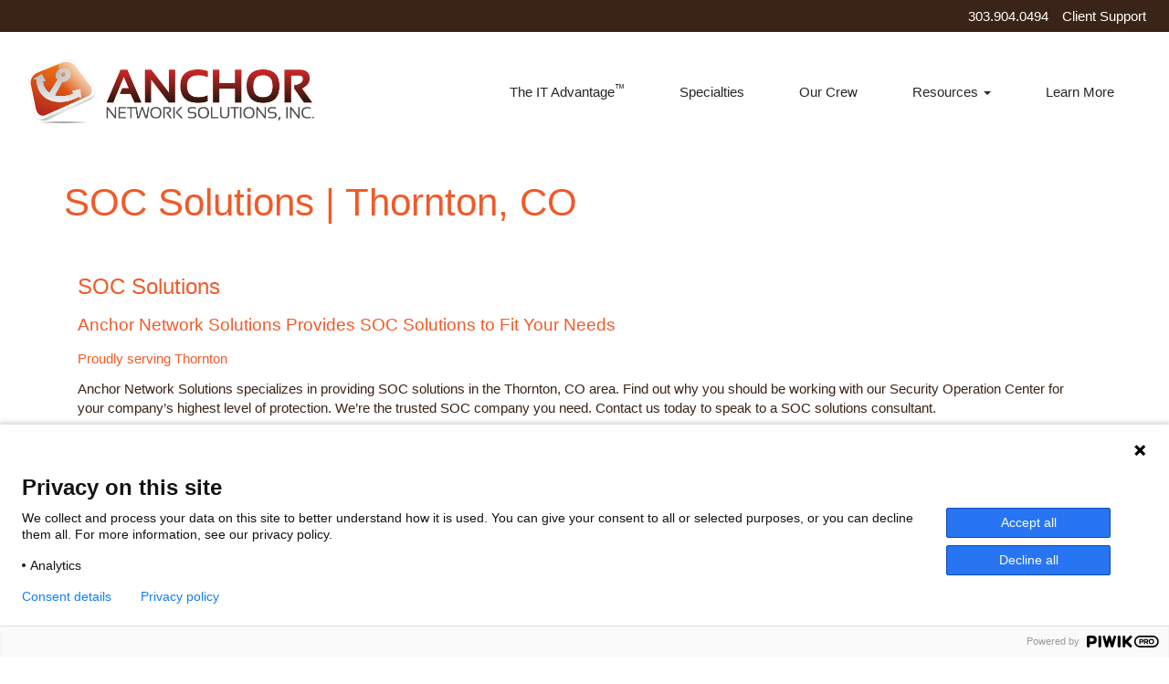

--- FILE ---
content_type: text/html; charset=UTF-8
request_url: https://www.anchornetworksolutions.com/areas-we-serve/thornton-co-soc-solutions/
body_size: 26601
content:
<!DOCTYPE html>
<html lang="en-US">
<head>
    <meta charset="UTF-8" />
    <meta http-equiv="X-UA-Compatible" content="IE=edge">
    <meta name="viewport" content="width=device-width, initial-scale=1.0, maximum-scale=2.0, user-scalable=yes"/>
    <title>Thornton, CO SOC Solutions, Security Operation Center, SOC Company | Anchor Network Solutions, Inc</title>
        <link rel="pingback" href="https://www.anchornetworksolutions.com/xmlrpc.php" />
        <link href="https://www.anchornetworksolutions.com/wp-content/themes/phoenix/bootstrap/css/bootstrap.min.css" rel="stylesheet" />
    <link href="https://www.anchornetworksolutions.com/wp-content/themes/phoenix/fontawesome-pro/css/all.min.css?v=5.11.2-pro" rel="stylesheet" />
    <link href="https://www.anchornetworksolutions.com/wp-content/themes/phoenix/fontawesome-pro/css/v4-shims.min.css?v=5.11.2-pro" rel="stylesheet" />
    <!--[if IE 7]>
        <link href="//netdna.bootstrapcdn.com/font-awesome/3.1.1/css/font-awesome-ie7.min.css" rel="stylesheet" />
    <![endif]-->
        <link rel="shortcut icon" href="https://www.anchornetworksolutions.com/wp-content/uploads/2014/03/favicon.ico" type="image/x-icon" />
    <meta name='robots' content='index, follow, max-image-preview:large, max-snippet:-1, max-video-preview:-1' />

	<!-- This site is optimized with the Yoast SEO plugin v26.7 - https://yoast.com/wordpress/plugins/seo/ -->
	<meta name="description" content="Anchor Network Solutions, Inc specializes in providing SOC solutions in the Thornton, CO area. Find out why you should be working with our Security Operation Center for your company’s highest level of protection. We’re the trusted SOC company you need. Contact us today to speak to a SOC solutions consultant." />
	<link rel="canonical" href="https://www.anchornetworksolutions.com/areas-we-serve/thornton-co-soc-solutions/" />
	<meta property="og:locale" content="en_US" />
	<meta property="og:type" content="article" />
	<meta property="og:title" content="Thornton, CO SOC Solutions, Security Operation Center, SOC Company | Anchor Network Solutions, Inc" />
	<meta property="og:description" content="Anchor Network Solutions, Inc specializes in providing SOC solutions in the Thornton, CO area. Find out why you should be working with our Security Operation Center for your company’s highest level of protection. We’re the trusted SOC company you need. Contact us today to speak to a SOC solutions consultant." />
	<meta property="og:url" content="https://www.anchornetworksolutions.com/areas-we-serve/thornton-co-soc-solutions/" />
	<meta property="og:site_name" content="Anchor Network Solutions, Inc" />
	<meta property="article:modified_time" content="2023-01-19T16:22:44+00:00" />
	<meta property="og:image" content="https://www.anchornetworksolutions.com/wp-content/uploads/2023/01/SOC-Solutions.jpg" />
	<meta name="twitter:label1" content="Est. reading time" />
	<meta name="twitter:data1" content="4 minutes" />
	<script type="application/ld+json" class="yoast-schema-graph">{"@context":"https://schema.org","@graph":[{"@type":"WebPage","@id":"https://www.anchornetworksolutions.com/areas-we-serve/thornton-co-soc-solutions/","url":"https://www.anchornetworksolutions.com/areas-we-serve/thornton-co-soc-solutions/","name":"Thornton, CO SOC Solutions, Security Operation Center, SOC Company | Anchor Network Solutions, Inc","isPartOf":{"@id":"https://www.anchornetworksolutions.com/#website"},"primaryImageOfPage":{"@id":"https://www.anchornetworksolutions.com/areas-we-serve/thornton-co-soc-solutions/#primaryimage"},"image":{"@id":"https://www.anchornetworksolutions.com/areas-we-serve/thornton-co-soc-solutions/#primaryimage"},"thumbnailUrl":"https://www.anchornetworksolutions.com/wp-content/uploads/2023/01/SOC-Solutions.jpg","datePublished":"2023-01-19T15:31:41+00:00","dateModified":"2023-01-19T16:22:44+00:00","description":"Anchor Network Solutions, Inc specializes in providing SOC solutions in the Thornton, CO area. Find out why you should be working with our Security Operation Center for your company’s highest level of protection. We’re the trusted SOC company you need. Contact us today to speak to a SOC solutions consultant.","breadcrumb":{"@id":"https://www.anchornetworksolutions.com/areas-we-serve/thornton-co-soc-solutions/#breadcrumb"},"inLanguage":"en-US","potentialAction":[{"@type":"ReadAction","target":["https://www.anchornetworksolutions.com/areas-we-serve/thornton-co-soc-solutions/"]}]},{"@type":"ImageObject","inLanguage":"en-US","@id":"https://www.anchornetworksolutions.com/areas-we-serve/thornton-co-soc-solutions/#primaryimage","url":"https://www.anchornetworksolutions.com/wp-content/uploads/2023/01/SOC-Solutions.jpg","contentUrl":"https://www.anchornetworksolutions.com/wp-content/uploads/2023/01/SOC-Solutions.jpg","width":612,"height":408},{"@type":"BreadcrumbList","@id":"https://www.anchornetworksolutions.com/areas-we-serve/thornton-co-soc-solutions/#breadcrumb","itemListElement":[{"@type":"ListItem","position":1,"name":"Home","item":"https://www.anchornetworksolutions.com/"},{"@type":"ListItem","position":2,"name":"Areas We Serve","item":"https://www.anchornetworksolutions.com/areas-we-serve/"},{"@type":"ListItem","position":3,"name":"SOC Solutions | Thornton, CO"}]},{"@type":"WebSite","@id":"https://www.anchornetworksolutions.com/#website","url":"https://www.anchornetworksolutions.com/","name":"Anchor Network Solutions, Inc","description":"","potentialAction":[{"@type":"SearchAction","target":{"@type":"EntryPoint","urlTemplate":"https://www.anchornetworksolutions.com/?s={search_term_string}"},"query-input":{"@type":"PropertyValueSpecification","valueRequired":true,"valueName":"search_term_string"}}],"inLanguage":"en-US"}]}</script>
	<!-- / Yoast SEO plugin. -->


<link rel='dns-prefetch' href='//v0.wordpress.com' />
<link rel="alternate" type="application/rss+xml" title="Anchor Network Solutions, Inc &raquo; Feed" href="https://www.anchornetworksolutions.com/feed/" />
<link rel="alternate" type="application/rss+xml" title="Anchor Network Solutions, Inc &raquo; Comments Feed" href="https://www.anchornetworksolutions.com/comments/feed/" />
<link rel="alternate" title="oEmbed (JSON)" type="application/json+oembed" href="https://www.anchornetworksolutions.com/wp-json/oembed/1.0/embed?url=https%3A%2F%2Fwww.anchornetworksolutions.com%2Fareas-we-serve%2Fthornton-co-soc-solutions%2F" />
<link rel="alternate" title="oEmbed (XML)" type="text/xml+oembed" href="https://www.anchornetworksolutions.com/wp-json/oembed/1.0/embed?url=https%3A%2F%2Fwww.anchornetworksolutions.com%2Fareas-we-serve%2Fthornton-co-soc-solutions%2F&#038;format=xml" />
<style id='wp-img-auto-sizes-contain-inline-css' type='text/css'>
img:is([sizes=auto i],[sizes^="auto," i]){contain-intrinsic-size:3000px 1500px}
/*# sourceURL=wp-img-auto-sizes-contain-inline-css */
</style>
<style id='wp-emoji-styles-inline-css' type='text/css'>

	img.wp-smiley, img.emoji {
		display: inline !important;
		border: none !important;
		box-shadow: none !important;
		height: 1em !important;
		width: 1em !important;
		margin: 0 0.07em !important;
		vertical-align: -0.1em !important;
		background: none !important;
		padding: 0 !important;
	}
/*# sourceURL=wp-emoji-styles-inline-css */
</style>
<style id='wp-block-library-inline-css' type='text/css'>
:root{--wp-block-synced-color:#7a00df;--wp-block-synced-color--rgb:122,0,223;--wp-bound-block-color:var(--wp-block-synced-color);--wp-editor-canvas-background:#ddd;--wp-admin-theme-color:#007cba;--wp-admin-theme-color--rgb:0,124,186;--wp-admin-theme-color-darker-10:#006ba1;--wp-admin-theme-color-darker-10--rgb:0,107,160.5;--wp-admin-theme-color-darker-20:#005a87;--wp-admin-theme-color-darker-20--rgb:0,90,135;--wp-admin-border-width-focus:2px}@media (min-resolution:192dpi){:root{--wp-admin-border-width-focus:1.5px}}.wp-element-button{cursor:pointer}:root .has-very-light-gray-background-color{background-color:#eee}:root .has-very-dark-gray-background-color{background-color:#313131}:root .has-very-light-gray-color{color:#eee}:root .has-very-dark-gray-color{color:#313131}:root .has-vivid-green-cyan-to-vivid-cyan-blue-gradient-background{background:linear-gradient(135deg,#00d084,#0693e3)}:root .has-purple-crush-gradient-background{background:linear-gradient(135deg,#34e2e4,#4721fb 50%,#ab1dfe)}:root .has-hazy-dawn-gradient-background{background:linear-gradient(135deg,#faaca8,#dad0ec)}:root .has-subdued-olive-gradient-background{background:linear-gradient(135deg,#fafae1,#67a671)}:root .has-atomic-cream-gradient-background{background:linear-gradient(135deg,#fdd79a,#004a59)}:root .has-nightshade-gradient-background{background:linear-gradient(135deg,#330968,#31cdcf)}:root .has-midnight-gradient-background{background:linear-gradient(135deg,#020381,#2874fc)}:root{--wp--preset--font-size--normal:16px;--wp--preset--font-size--huge:42px}.has-regular-font-size{font-size:1em}.has-larger-font-size{font-size:2.625em}.has-normal-font-size{font-size:var(--wp--preset--font-size--normal)}.has-huge-font-size{font-size:var(--wp--preset--font-size--huge)}.has-text-align-center{text-align:center}.has-text-align-left{text-align:left}.has-text-align-right{text-align:right}.has-fit-text{white-space:nowrap!important}#end-resizable-editor-section{display:none}.aligncenter{clear:both}.items-justified-left{justify-content:flex-start}.items-justified-center{justify-content:center}.items-justified-right{justify-content:flex-end}.items-justified-space-between{justify-content:space-between}.screen-reader-text{border:0;clip-path:inset(50%);height:1px;margin:-1px;overflow:hidden;padding:0;position:absolute;width:1px;word-wrap:normal!important}.screen-reader-text:focus{background-color:#ddd;clip-path:none;color:#444;display:block;font-size:1em;height:auto;left:5px;line-height:normal;padding:15px 23px 14px;text-decoration:none;top:5px;width:auto;z-index:100000}html :where(.has-border-color){border-style:solid}html :where([style*=border-top-color]){border-top-style:solid}html :where([style*=border-right-color]){border-right-style:solid}html :where([style*=border-bottom-color]){border-bottom-style:solid}html :where([style*=border-left-color]){border-left-style:solid}html :where([style*=border-width]){border-style:solid}html :where([style*=border-top-width]){border-top-style:solid}html :where([style*=border-right-width]){border-right-style:solid}html :where([style*=border-bottom-width]){border-bottom-style:solid}html :where([style*=border-left-width]){border-left-style:solid}html :where(img[class*=wp-image-]){height:auto;max-width:100%}:where(figure){margin:0 0 1em}html :where(.is-position-sticky){--wp-admin--admin-bar--position-offset:var(--wp-admin--admin-bar--height,0px)}@media screen and (max-width:600px){html :where(.is-position-sticky){--wp-admin--admin-bar--position-offset:0px}}

/*# sourceURL=wp-block-library-inline-css */
</style><style id='global-styles-inline-css' type='text/css'>
:root{--wp--preset--aspect-ratio--square: 1;--wp--preset--aspect-ratio--4-3: 4/3;--wp--preset--aspect-ratio--3-4: 3/4;--wp--preset--aspect-ratio--3-2: 3/2;--wp--preset--aspect-ratio--2-3: 2/3;--wp--preset--aspect-ratio--16-9: 16/9;--wp--preset--aspect-ratio--9-16: 9/16;--wp--preset--color--black: #000000;--wp--preset--color--cyan-bluish-gray: #abb8c3;--wp--preset--color--white: #ffffff;--wp--preset--color--pale-pink: #f78da7;--wp--preset--color--vivid-red: #cf2e2e;--wp--preset--color--luminous-vivid-orange: #ff6900;--wp--preset--color--luminous-vivid-amber: #fcb900;--wp--preset--color--light-green-cyan: #7bdcb5;--wp--preset--color--vivid-green-cyan: #00d084;--wp--preset--color--pale-cyan-blue: #8ed1fc;--wp--preset--color--vivid-cyan-blue: #0693e3;--wp--preset--color--vivid-purple: #9b51e0;--wp--preset--gradient--vivid-cyan-blue-to-vivid-purple: linear-gradient(135deg,rgb(6,147,227) 0%,rgb(155,81,224) 100%);--wp--preset--gradient--light-green-cyan-to-vivid-green-cyan: linear-gradient(135deg,rgb(122,220,180) 0%,rgb(0,208,130) 100%);--wp--preset--gradient--luminous-vivid-amber-to-luminous-vivid-orange: linear-gradient(135deg,rgb(252,185,0) 0%,rgb(255,105,0) 100%);--wp--preset--gradient--luminous-vivid-orange-to-vivid-red: linear-gradient(135deg,rgb(255,105,0) 0%,rgb(207,46,46) 100%);--wp--preset--gradient--very-light-gray-to-cyan-bluish-gray: linear-gradient(135deg,rgb(238,238,238) 0%,rgb(169,184,195) 100%);--wp--preset--gradient--cool-to-warm-spectrum: linear-gradient(135deg,rgb(74,234,220) 0%,rgb(151,120,209) 20%,rgb(207,42,186) 40%,rgb(238,44,130) 60%,rgb(251,105,98) 80%,rgb(254,248,76) 100%);--wp--preset--gradient--blush-light-purple: linear-gradient(135deg,rgb(255,206,236) 0%,rgb(152,150,240) 100%);--wp--preset--gradient--blush-bordeaux: linear-gradient(135deg,rgb(254,205,165) 0%,rgb(254,45,45) 50%,rgb(107,0,62) 100%);--wp--preset--gradient--luminous-dusk: linear-gradient(135deg,rgb(255,203,112) 0%,rgb(199,81,192) 50%,rgb(65,88,208) 100%);--wp--preset--gradient--pale-ocean: linear-gradient(135deg,rgb(255,245,203) 0%,rgb(182,227,212) 50%,rgb(51,167,181) 100%);--wp--preset--gradient--electric-grass: linear-gradient(135deg,rgb(202,248,128) 0%,rgb(113,206,126) 100%);--wp--preset--gradient--midnight: linear-gradient(135deg,rgb(2,3,129) 0%,rgb(40,116,252) 100%);--wp--preset--font-size--small: 13px;--wp--preset--font-size--medium: 20px;--wp--preset--font-size--large: 36px;--wp--preset--font-size--x-large: 42px;--wp--preset--spacing--20: 0.44rem;--wp--preset--spacing--30: 0.67rem;--wp--preset--spacing--40: 1rem;--wp--preset--spacing--50: 1.5rem;--wp--preset--spacing--60: 2.25rem;--wp--preset--spacing--70: 3.38rem;--wp--preset--spacing--80: 5.06rem;--wp--preset--shadow--natural: 6px 6px 9px rgba(0, 0, 0, 0.2);--wp--preset--shadow--deep: 12px 12px 50px rgba(0, 0, 0, 0.4);--wp--preset--shadow--sharp: 6px 6px 0px rgba(0, 0, 0, 0.2);--wp--preset--shadow--outlined: 6px 6px 0px -3px rgb(255, 255, 255), 6px 6px rgb(0, 0, 0);--wp--preset--shadow--crisp: 6px 6px 0px rgb(0, 0, 0);}:where(.is-layout-flex){gap: 0.5em;}:where(.is-layout-grid){gap: 0.5em;}body .is-layout-flex{display: flex;}.is-layout-flex{flex-wrap: wrap;align-items: center;}.is-layout-flex > :is(*, div){margin: 0;}body .is-layout-grid{display: grid;}.is-layout-grid > :is(*, div){margin: 0;}:where(.wp-block-columns.is-layout-flex){gap: 2em;}:where(.wp-block-columns.is-layout-grid){gap: 2em;}:where(.wp-block-post-template.is-layout-flex){gap: 1.25em;}:where(.wp-block-post-template.is-layout-grid){gap: 1.25em;}.has-black-color{color: var(--wp--preset--color--black) !important;}.has-cyan-bluish-gray-color{color: var(--wp--preset--color--cyan-bluish-gray) !important;}.has-white-color{color: var(--wp--preset--color--white) !important;}.has-pale-pink-color{color: var(--wp--preset--color--pale-pink) !important;}.has-vivid-red-color{color: var(--wp--preset--color--vivid-red) !important;}.has-luminous-vivid-orange-color{color: var(--wp--preset--color--luminous-vivid-orange) !important;}.has-luminous-vivid-amber-color{color: var(--wp--preset--color--luminous-vivid-amber) !important;}.has-light-green-cyan-color{color: var(--wp--preset--color--light-green-cyan) !important;}.has-vivid-green-cyan-color{color: var(--wp--preset--color--vivid-green-cyan) !important;}.has-pale-cyan-blue-color{color: var(--wp--preset--color--pale-cyan-blue) !important;}.has-vivid-cyan-blue-color{color: var(--wp--preset--color--vivid-cyan-blue) !important;}.has-vivid-purple-color{color: var(--wp--preset--color--vivid-purple) !important;}.has-black-background-color{background-color: var(--wp--preset--color--black) !important;}.has-cyan-bluish-gray-background-color{background-color: var(--wp--preset--color--cyan-bluish-gray) !important;}.has-white-background-color{background-color: var(--wp--preset--color--white) !important;}.has-pale-pink-background-color{background-color: var(--wp--preset--color--pale-pink) !important;}.has-vivid-red-background-color{background-color: var(--wp--preset--color--vivid-red) !important;}.has-luminous-vivid-orange-background-color{background-color: var(--wp--preset--color--luminous-vivid-orange) !important;}.has-luminous-vivid-amber-background-color{background-color: var(--wp--preset--color--luminous-vivid-amber) !important;}.has-light-green-cyan-background-color{background-color: var(--wp--preset--color--light-green-cyan) !important;}.has-vivid-green-cyan-background-color{background-color: var(--wp--preset--color--vivid-green-cyan) !important;}.has-pale-cyan-blue-background-color{background-color: var(--wp--preset--color--pale-cyan-blue) !important;}.has-vivid-cyan-blue-background-color{background-color: var(--wp--preset--color--vivid-cyan-blue) !important;}.has-vivid-purple-background-color{background-color: var(--wp--preset--color--vivid-purple) !important;}.has-black-border-color{border-color: var(--wp--preset--color--black) !important;}.has-cyan-bluish-gray-border-color{border-color: var(--wp--preset--color--cyan-bluish-gray) !important;}.has-white-border-color{border-color: var(--wp--preset--color--white) !important;}.has-pale-pink-border-color{border-color: var(--wp--preset--color--pale-pink) !important;}.has-vivid-red-border-color{border-color: var(--wp--preset--color--vivid-red) !important;}.has-luminous-vivid-orange-border-color{border-color: var(--wp--preset--color--luminous-vivid-orange) !important;}.has-luminous-vivid-amber-border-color{border-color: var(--wp--preset--color--luminous-vivid-amber) !important;}.has-light-green-cyan-border-color{border-color: var(--wp--preset--color--light-green-cyan) !important;}.has-vivid-green-cyan-border-color{border-color: var(--wp--preset--color--vivid-green-cyan) !important;}.has-pale-cyan-blue-border-color{border-color: var(--wp--preset--color--pale-cyan-blue) !important;}.has-vivid-cyan-blue-border-color{border-color: var(--wp--preset--color--vivid-cyan-blue) !important;}.has-vivid-purple-border-color{border-color: var(--wp--preset--color--vivid-purple) !important;}.has-vivid-cyan-blue-to-vivid-purple-gradient-background{background: var(--wp--preset--gradient--vivid-cyan-blue-to-vivid-purple) !important;}.has-light-green-cyan-to-vivid-green-cyan-gradient-background{background: var(--wp--preset--gradient--light-green-cyan-to-vivid-green-cyan) !important;}.has-luminous-vivid-amber-to-luminous-vivid-orange-gradient-background{background: var(--wp--preset--gradient--luminous-vivid-amber-to-luminous-vivid-orange) !important;}.has-luminous-vivid-orange-to-vivid-red-gradient-background{background: var(--wp--preset--gradient--luminous-vivid-orange-to-vivid-red) !important;}.has-very-light-gray-to-cyan-bluish-gray-gradient-background{background: var(--wp--preset--gradient--very-light-gray-to-cyan-bluish-gray) !important;}.has-cool-to-warm-spectrum-gradient-background{background: var(--wp--preset--gradient--cool-to-warm-spectrum) !important;}.has-blush-light-purple-gradient-background{background: var(--wp--preset--gradient--blush-light-purple) !important;}.has-blush-bordeaux-gradient-background{background: var(--wp--preset--gradient--blush-bordeaux) !important;}.has-luminous-dusk-gradient-background{background: var(--wp--preset--gradient--luminous-dusk) !important;}.has-pale-ocean-gradient-background{background: var(--wp--preset--gradient--pale-ocean) !important;}.has-electric-grass-gradient-background{background: var(--wp--preset--gradient--electric-grass) !important;}.has-midnight-gradient-background{background: var(--wp--preset--gradient--midnight) !important;}.has-small-font-size{font-size: var(--wp--preset--font-size--small) !important;}.has-medium-font-size{font-size: var(--wp--preset--font-size--medium) !important;}.has-large-font-size{font-size: var(--wp--preset--font-size--large) !important;}.has-x-large-font-size{font-size: var(--wp--preset--font-size--x-large) !important;}
/*# sourceURL=global-styles-inline-css */
</style>

<style id='classic-theme-styles-inline-css' type='text/css'>
/*! This file is auto-generated */
.wp-block-button__link{color:#fff;background-color:#32373c;border-radius:9999px;box-shadow:none;text-decoration:none;padding:calc(.667em + 2px) calc(1.333em + 2px);font-size:1.125em}.wp-block-file__button{background:#32373c;color:#fff;text-decoration:none}
/*# sourceURL=/wp-includes/css/classic-themes.min.css */
</style>
<link rel='stylesheet' id='cookie-notice-front-css' href='https://www.anchornetworksolutions.com/wp-content/plugins/cookie-notice/css/front.min.css?ver=2.5.11' type='text/css' media='all' />
<link rel='stylesheet' id='lightbox_style-css' href='https://www.anchornetworksolutions.com/wp-content/plugins/pronto-magnific-popup/pronto_magnific_popup.css?ver=6.9' type='text/css' media='all' />
<link rel='stylesheet' id='sign-in-with-google-css' href='https://www.anchornetworksolutions.com/wp-content/plugins/sign-in-with-google/src/public/css/sign-in-with-google-public.css?ver=1.8.0' type='text/css' media='all' />
<link rel='stylesheet' id='wooslider-flexslider-css' href='https://www.anchornetworksolutions.com/wp-content/plugins/wooslider/assets/css/flexslider.css?ver=2.0.1' type='text/css' media='all' />
<link rel='stylesheet' id='wooslider-common-css' href='https://www.anchornetworksolutions.com/wp-content/plugins/wooslider/assets/css/style.css?ver=2.0.1' type='text/css' media='all' />
<link rel='stylesheet' id='__EPYT__style-css' href='https://www.anchornetworksolutions.com/wp-content/plugins/youtube-embed-plus/styles/ytprefs.min.css?ver=14.2.4' type='text/css' media='all' />
<style id='__EPYT__style-inline-css' type='text/css'>

                .epyt-gallery-thumb {
                        width: 33.333%;
                }
                
/*# sourceURL=__EPYT__style-inline-css */
</style>
<script type="text/javascript" id="cookie-notice-front-js-before">
/* <![CDATA[ */
var cnArgs = {"ajaxUrl":"https:\/\/www.anchornetworksolutions.com\/wp-admin\/admin-ajax.php","nonce":"87a308cb41","hideEffect":"fade","position":"bottom","onScroll":false,"onScrollOffset":100,"onClick":false,"cookieName":"cookie_notice_accepted","cookieTime":2592000,"cookieTimeRejected":2592000,"globalCookie":false,"redirection":false,"cache":false,"revokeCookies":false,"revokeCookiesOpt":"automatic"};

//# sourceURL=cookie-notice-front-js-before
/* ]]> */
</script>
<script type="text/javascript" src="https://www.anchornetworksolutions.com/wp-content/plugins/cookie-notice/js/front.min.js?ver=2.5.11" id="cookie-notice-front-js"></script>
<script type="text/javascript" src="https://www.anchornetworksolutions.com/wp-includes/js/jquery/jquery.min.js?ver=3.7.1" id="jquery-core-js"></script>
<script type="text/javascript" src="https://www.anchornetworksolutions.com/wp-includes/js/jquery/jquery-migrate.min.js?ver=3.4.1" id="jquery-migrate-js"></script>
<script type="text/javascript" src="https://www.anchornetworksolutions.com/wp-content/plugins/stop-user-enumeration/frontend/js/frontend.js?ver=1.7.7" id="stop-user-enumeration-js" defer="defer" data-wp-strategy="defer"></script>
<script type="text/javascript" id="__ytprefs__-js-extra">
/* <![CDATA[ */
var _EPYT_ = {"ajaxurl":"https://www.anchornetworksolutions.com/wp-admin/admin-ajax.php","security":"b55c9de63f","gallery_scrolloffset":"20","eppathtoscripts":"https://www.anchornetworksolutions.com/wp-content/plugins/youtube-embed-plus/scripts/","eppath":"https://www.anchornetworksolutions.com/wp-content/plugins/youtube-embed-plus/","epresponsiveselector":"[\"iframe.__youtube_prefs_widget__\"]","epdovol":"1","version":"14.2.4","evselector":"iframe.__youtube_prefs__[src], iframe[src*=\"youtube.com/embed/\"], iframe[src*=\"youtube-nocookie.com/embed/\"]","ajax_compat":"","maxres_facade":"eager","ytapi_load":"light","pause_others":"","stopMobileBuffer":"1","facade_mode":"","not_live_on_channel":""};
//# sourceURL=__ytprefs__-js-extra
/* ]]> */
</script>
<script type="text/javascript" src="https://www.anchornetworksolutions.com/wp-content/plugins/youtube-embed-plus/scripts/ytprefs.min.js?ver=14.2.4" id="__ytprefs__-js"></script>
<link rel="https://api.w.org/" href="https://www.anchornetworksolutions.com/wp-json/" /><link rel="alternate" title="JSON" type="application/json" href="https://www.anchornetworksolutions.com/wp-json/wp/v2/pages/22825" /><link rel="EditURI" type="application/rsd+xml" title="RSD" href="https://www.anchornetworksolutions.com/xmlrpc.php?rsd" />

<link rel='shortlink' href='https://www.anchornetworksolutions.com/?p=22825' />
<style type="text/css">
.feedzy-rss-link-icon:after {
	content: url("https://www.anchornetworksolutions.com/wp-content/plugins/feedzy-rss-feeds/img/external-link.png");
	margin-left: 3px;
}
</style>
		<link rel="icon" href="https://www.anchornetworksolutions.com/wp-content/uploads/2014/03/favicon.ico" sizes="32x32" />
<link rel="icon" href="https://www.anchornetworksolutions.com/wp-content/uploads/2014/03/favicon.ico" sizes="192x192" />
<link rel="apple-touch-icon" href="https://www.anchornetworksolutions.com/wp-content/uploads/2014/03/favicon.ico" />
<meta name="msapplication-TileImage" content="https://www.anchornetworksolutions.com/wp-content/uploads/2014/03/favicon.ico" />
		<style type="text/css" id="wp-custom-css">
			#cn-notice-buttons .here-btn{
	background: #f05a28;
    padding: 2px;
    border-radius: 4px;
	color:#ffffff;
}
#cn-notice-buttons .here-btn:hover{
	background: #ffffff;
	color: #f05a28;
}		</style>
		<link rel="stylesheet" id="main-css" href="https://www.anchornetworksolutions.com/wp-content/themes/phoenix/css/main.css?1752540496" type="text/css" media="all" />
<link rel="stylesheet" id="style-css" href="https://www.anchornetworksolutions.com/wp-content/themes/phoenix-child/style.css?1590998116" type="text/css" media="all" />
<style>
h1, h2, h3, h4, h5, h6 { font-family: "Helvetica Neue", Helvetica, sans-serif; color: #f05a28; }
input, button, select, textarea, body { font-family: "Helvetica Neue", Helvetica, sans-serif; }
body { color: #3a2417;}
.body-background { }
a { color: #f05a28; }
.segment1 { color:#3a2417;background-color: #f7f7f7;}
.segment1 h1, .segment1 h2, .segment1 h3, .segment1 h4, .segment1 h5, .segment1 h6 { color: #f05a28; }
.segment2 { color: #3a2417;background-color: #dadada;}
.segment2 h1, .segment2 h2, .segment2 h3, .segment2 h4, .segment2 h5, .segment2 h6 { color: #f05a28; }
.segment3 { color: #ffffff;background-color: #939393;}
.segment3 h1, .segment3 h2, .segment3 h3, .segment3 h4, .segment3 h5, .segment3 h6 { color: #ffffff; }
.segment4 { color: #e9e9e9;background-color: #4d4d4d;}
.segment4 h1, .segment4 h2, .segment4 h3, .segment4 h4, .segment4 h5, .segment4 h6 { color: #e9e9e9; }
.segment5 { color: #3a2417;background-color: #ffffff;}
.segment5 h1, .segment5 h2, .segment5 h3, .segment5 h4, .segment5 h5, .segment5 h6 { color: #f05a28; }
.accent { color: #f05a28; }
/* Tablets */
@media (max-width: 768px) {
body {}
}
/* Landscape phones and down */
@media (max-width: 480px) {
body {}
}
</style><!-- hook code snippet header -->
<!-- Google Tag Manager -->
<noscript><iframe src="//www.googletagmanager.com/ns.html?id=GTM-W838X4"
height="0" width="0" style="display:none;visibility:hidden"></iframe></noscript>
<script>(function(w,d,s,l,i){w[l]=w[l]||[];w[l].push({'gtm.start':
new Date().getTime(),event:'gtm.js'});var f=d.getElementsByTagName(s)[0],
j=d.createElement(s),dl=l!='dataLayer'?'&l='+l:'';j.async=true;j.src=
'//www.googletagmanager.com/gtm.js?id='+i+dl;f.parentNode.insertBefore(j,f);
})(window,document,'script','dataLayer','GTM-W838X4');</script>
<!-- End Google Tag Manager --><script type='text/javascript'>

window.__lo_site_id = 63962;

(function() {

var wa = document.createElement('script'); wa.type = 'text/javascript'; wa.async = true;

wa.src = 'https://d10lpsik1i8c69.cloudfront.net/w.js';

var s = document.getElementsByTagName('script')[0]; s.parentNode.insertBefore(wa, s);

})();

</script><style>
html {
    height: auto;
}
 #mobile-menu:not( .mm-menu ) {
    display: none;
}
 #ham-toggle {
    padding: 0;
    float: right;
}
.main-nav {
  position:rerative;
}

@media (max-width: 991px) {
    #ham-toggle {
        position: absolute;
        right: 20px;
        top: 30px;
        -webkit-transform: translateY(-50%);
        transform: translateY(-50%);
        z-index: 9999;
    }
    nav[role='navigation'] ul,
    nav[role='navigation'] select{
        display: none;
    }
}

@media (max-width: 767px){
  #ham-toggle {
    top: 75px;
  }
}
 

@media screen and (max-width: 600px) {
    #wpadminbar {
        position: absolute;
        top: -46px;
    }
}

@media (max-width: 360px){
  #ham-toggle {
    top: 30px;
  }
}
</style><script type="text/javascript">

var dpwdrsid = 'YyKMOxw5lk';

var dpwdrs_BaseURL = (("https:" == document.location.protocol) ? "https://data.processwebsitedata.com/rsv1/" : "http://data.processwebsitedata.com/rsv1/");

(function () {

var va = document.createElement('script'); va.type = 'text/javascript'; va.async = true;

va.src = dpwdrs_BaseURL + 'Scripts/rsvliveasync.js';

var sv = document.getElementsByTagName('script')[0]; sv.parentNode.insertBefore(va, sv);

})();

</script>
<script type="text/javascript">
(function(window, document, dataLayerName, id) {
window[dataLayerName]=window[dataLayerName]||[],window[dataLayerName].push({start:(new Date).getTime(),event:"stg.start"});var scripts=document.getElementsByTagName('script')[0],tags=document.createElement('script');
function stgCreateCookie(a,b,c){var d="";if(c){var e=new Date;e.setTime(e.getTime()+24*c*60*60*1e3),d="; expires="+e.toUTCString();f="; SameSite=Strict"}document.cookie=a+"="+b+d+f+"; path=/"}
var isStgDebug=(window.location.href.match("stg_debug")||document.cookie.match("stg_debug"))&&!window.location.href.match("stg_disable_debug");stgCreateCookie("stg_debug",isStgDebug?1:"",isStgDebug?14:-1);
var qP=[];dataLayerName!=="dataLayer"&&qP.push("data_layer_name="+dataLayerName),isStgDebug&&qP.push("stg_debug");var qPString=qP.length>0?("?"+qP.join("&")):"";
tags.async=!0,tags.src="https://anchornetworksolutions.containers.piwik.pro/"+id+".js"+qPString,scripts.parentNode.insertBefore(tags,scripts);
!function(a,n,i){a[n]=a[n]||{};for(var c=0;c<i.length;c++)!function(i){a[n][i]=a[n][i]||{},a[n][i].api=a[n][i].api||function(){var a=[].slice.call(arguments,0);"string"==typeof a[0]&&window[dataLayerName].push({event:n+"."+i+":"+a[0],parameters:[].slice.call(arguments,1)})}}(i[c])}(window,"ppms",["tm","cm"]);
})(window, document, 'dataLayer', '1c67f1a9-6224-4c63-9814-cbf4daf5a424');
</script><script type="application/ld+json">
{
  "@context": "https://schema.org",
  "@type": "LocalBusiness",
  "name": "Anchor Network Solutions, Inc.",
  "image": "https://www.anchornetworksolutions.com/wp-content/uploads/2020/10/anchor-network-solutions-inc-logo.png",
  "url": "https://www.anchornetworksolutions.com/",
  "telephone": "303-904-0494",
  "address": {
    "@type": "PostalAddress",
    "streetAddress": "9233 Park Meadows Dr.",
    "addressLocality": "Lone Tree",
    "addressRegion": "CO",
    "postalCode": "80124",
    "addressCountry": "US"
  },
  "geo": {
    "@type": "GeoCoordinates",
    "latitude": 39.5562815,
    "longitude": -104.8816815
  },
  "openingHoursSpecification": {
    "@type": "OpeningHoursSpecification",
    "dayOfWeek": [
      "Monday",
      "Tuesday",
      "Wednesday",
      "Thursday",
      "Friday"
    ],
    "opens": "08:00",
    "closes": "17:00"
  },
  "sameAs": [
    "https://www.facebook.com/AnchorNetworkSolutions/?fref=ts",
    "https://twitter.com/Anchored_IT",
    "https://www.linkedin.com/company/anchor-network-solutions/",
    "https://www.youtube.com/user/AnchorNS"
  ]
}
</script>
<script type="application/ld+json">
{
  "@context": "http://schema.org/",
  "@type": "Blog",
  "url": "https://www.anchornetworksolutions.com/blog/",
  "publisher": {
                "@type": "WebSite",
                "name": "Anchor Network Solutions, Inc."
               }
}
</script>
<meta name="msvalidate.01" content="6FF94C4FE79EEC8438C76602EADC8496" />

<script type="text/javascript" src="//script.crazyegg.com/pages/scripts/0022/1041.js" async="async"></script><meta name="google-site-verification" content="Ave778OC6_rPa_rnSxlR1rVWDEnn6OPosqSvJKP4jFs" /><style>
@import url(//fonts.googleapis.com/css?family=Oxygen:400,300,700);
margin-bottom: 10px;
h1,
h2,
h3,
h4,
h5,
h6,
input,
button,
select,
textarea,
body {
  font-family: 'Oxygen', sans-serif;
}
strong {
  font-weight: 700;
}
h1,
h2,
h3,
h4,
h5,
h6,
input,
button,
select,
textarea,
body {
  font-weight: 400;
}
::selection {
  background: #f05a28;
}
::-moz-selection {
  background: #f05a28;
}
body,
p,
.gform_body .gfield input,
.gform_body .gfield textarea,
.gform_body .gfield select {
  font-size: 15px;
  line-height: 1.41;
}
h1 {
  font-size: 30px;
  line-height: 40px;
}
h2 {
  font-size: 24px;
  line-height: 34px;
}
h3 {
  font-size: 19.05px;
  line-height: 29.05px;
}
h4 {
  font-size: 15px;
  line-height: 25px;
}
h5 {
  font-size: 12.45px;
  line-height: 22.45px;
}
h6 {
  font-size: 11.25px;
  line-height: 21.25px;
}
#topcontrol {
  background-color: rgba(0,0,0,0.1);
  background-position: center center;
  background-repeat: no-repeat;
  -webkit-transition: all 0.2s ease-out;
  -moz-transition: all 0.2s ease-out;
  -o-transition: all 0.2s ease-out;
  -ms-transition: all 0.2s ease-out;
  transition: all 0.2s ease-out;
  border-radius: 3px;
  color: #FFFFFF;
  height: 48px;
  line-height: 55px;
  margin: 0 15px 15px 0;
  text-align: center;
  width: 48px;
  z-index: 10000;
}
#scrolltotop:before {
  border-color: rgba(255,255,255,0) rgba(255,255,255,0) #FFFFFF;
  border-image: none;
  border-style: solid;
  border-width: 10px;
  content: "";
  height: 0;
  left: 28%;
  position: absolute;
  top: 17%;
  width: 0;
}
#topcontrol:hover {
  background-color: #d6410f;
}
a:hover,
.sidebar-content .nav.nav-tabs.nav-stacked .parent ul a.selected,
.sidebar-content .nav li li a:hover,
div[role="complementary"] div > ul > li:hover {
  color: #e04410;
}
a,
.nav-tabs > .active > a,
.nav-tabs > .active > a:hover,
.nav-tabs > .active > a:focus,
.nav li a:hover,
.nav li a:focus,
.navbar .nav > li > a:focus,
.navbar .nav > li > a:hover,
.pagination ul > li > a:hover,
.pagination ul > li > a:focus,
.pagination ul > .active > a,
.pagination ul > .active > span,
nav[role="navigation"] .nav-normal > .active > a,
nav[role="navigation"] .nav-normal li a:hover,
nav[role="navigation"] .nav-pills-square > .active > a,
nav[role="navigation"] .nav-bar > li > a:hover,
nav[role="navigation"] .nav-bar > li > a:focus,
nav[role="navigation"] .nav-bar > .active > a,
nav[role="navigation"] .nav-bar-top > .active > a,
nav[role="navigation"] .nav-bar-top > li > a:hover,
nav[role="navigation"] .nav-bar-underline > .active > a,
nav[role="navigation"] .nav-underline > .active > a,
nav[role="navigation"] .nav-underline > li > a:hover,
nav[role="navigation"] .nav-separator > .active > a,
nav[role="navigation"] .nav-separator > li > a:hover,
.sidebar-content .nav a.active,
div[role="complementary"] div > ul > li:active,
.sidebar-content .nav li a:hover,
.sidebar-content .nav li a:focus {
  color: #f05a28;
}
.nav a:hover .caret {
  border-bottom-color: #f05a28;
  border-top-color: #f05a28;
}
.nav-tabs > li > a:hover,
.nav-tabs > li > a:focus,
.navbar .nav > .active > a,
.navbar .nav > .active > a:hover,
.navbar .nav > .active > a:focus,
.nav-pills > .active > a,
.nav-pills > .active > a:hover,
.nav-pills > .active > a:focus,
.nav-tabs.nav-stacked > .active > a,
.nav-tabs.nav-stacked > .active > a:hover,
.nav-tabs.nav-stacked > .active > a:focus,
.nav-list > .active > a,
.nav-list > .active > a:hover,
.nav-list > .active > a:focus,
.grid li a:hover img,
textarea:focus,
input[type="text"]:focus,
input[type="password"]:focus,
input[type="datetime"]:focus,
input[type="datetime-local"]:focus,
input[type="date"]:focus,
input[type="month"]:focus,
input[type="clock-o"]:focus,
input[type="week"]:focus,
input[type="number"]:focus,
input[type="email"]:focus,
input[type="url"]:focus,
input[type="search"]:focus,
input[type="tel"]:focus,
input[type="color"]:focus,
.uneditable-input:focus,
.gform_wrapper li.gfield_error input[type="text"]:focus,
.gform_wrapper li.gfield_error input[type="url"]:focus,
.gform_wrapper li.gfield_error input[type="email"]:focus,
.gform_wrapper li.gfield_error input[type="tel"]:focus,
.gform_wrapper li.gfield_error input[type="number"]:focus,
.gform_wrapper li.gfield_error input[type="password"]:focus,
.gform_wrapper li.gfield_error textarea:focus {
  border-color: #f05a28;
}
.navbar .nav > .active > a,
.navbar .nav > .active > a:hover,
.navbar .nav > .active > a:focus,
.nav-pills > .active > a,
.nav-pills > .active > a:hover,
.nav-pills > .active > a:focus,
.nav-tabs.nav-stacked > .active > a,
.nav-tabs.nav-stacked > .active > a:hover,
.nav-tabs.nav-stacked > .active > a:focus,
.nav-list > .active > a,
.nav-list > .active > a:hover,
.nav-list > .active > a:focus,
.dropdown-menu > li > a:hover,
.dropdown-menu > li > a:focus,
.dropdown-submenu:hover > a,
.dropdown-submenu:focus > a,
.dropdown-menu > .active > a,
.dropdown-menu > .active > a:hover,
.dropdown-menu > .active > a:focus,
.progress .bar,
.progress-striped .bar,
.progress-info.progress-striped .bar,
.progress-striped .bar-info,
nav[role="navigation"] .nav-pills-square li a:hover {
  background-color: #f05a28;
}
.form-control:focus {
  border-color: #f05a28;
  box-shadow: 0 1px 1px rgba(0,0,0,0.075) inset, 0 0 8px rgba(240,90,40,0.6);
}
.pagination > .active > a,
.pagination > .active > span,
.pagination > .active > a:hover,
.pagination > .active > span:hover,
.pagination > .active > a:focus,
.pagination > .active > span:focus {
  background-color: #f05a28;
  border-color: #f05a28;
}
header a:hover,
header .sidebar-content .nav.nav-tabs.nav-stacked .parent ul a.selected,
header .sidebar-content .nav li li a:hover,
header div[role="complementary"] div > ul > li:hover {
  color: #ebebeb;
}
header a,
header .nav-tabs > .active > a,
header .nav-tabs > .active > a:hover,
header .nav-tabs > .active > a:focus,
header .nav li a:hover,
header .nav li a:focus,
header .navbar .nav > li > a:focus,
header .navbar .nav > li > a:hover,
header .pagination ul > li > a:hover,
header .pagination ul > li > a:focus,
header .pagination ul > .active > a,
header .pagination ul > .active > span,
header nav[role="navigation"] .nav-normal > .active > a,
header nav[role="navigation"] .nav-normal li a:hover,
header nav[role="navigation"] .nav-pills-square > .active > a,
header nav[role="navigation"] .nav-bar > li > a:hover,
header nav[role="navigation"] .nav-bar > li > a:focus,
header nav[role="navigation"] .nav-bar > .active > a,
header nav[role="navigation"] .nav-bar-top > .active > a,
header nav[role="navigation"] .nav-bar-top > li > a:hover,
header nav[role="navigation"] .nav-bar-underline > .active > a,
header nav[role="navigation"] .nav-underline > .active > a,
header nav[role="navigation"] .nav-underline > li > a:hover,
header nav[role="navigation"] .nav-separator > .active > a,
header nav[role="navigation"] .nav-separator > li > a:hover,
header .sidebar-content .nav a.active,
header div[role="complementary"] div > ul > li:active,
header .sidebar-content .nav li a:hover,
header .sidebar-content .nav li a:focus {
  color: #fff;
}
header .nav a:hover .caret {
  border-bottom-color: #fff;
  border-top-color: #fff;
}
header .nav-tabs > li > a:hover,
header .nav-tabs > li > a:focus,
header .navbar .nav > .active > a,
header .navbar .nav > .active > a:hover,
header .navbar .nav > .active > a:focus,
header .nav-pills > .active > a,
header .nav-pills > .active > a:hover,
header .nav-pills > .active > a:focus,
header .nav-tabs.nav-stacked > .active > a,
header .nav-tabs.nav-stacked > .active > a:hover,
header .nav-tabs.nav-stacked > .active > a:focus,
header .nav-list > .active > a,
header .nav-list > .active > a:hover,
header .nav-list > .active > a:focus,
header .grid li a:hover img,
header textarea:focus,
header input[type="text"]:focus,
header input[type="password"]:focus,
header input[type="datetime"]:focus,
header input[type="datetime-local"]:focus,
header input[type="date"]:focus,
header input[type="month"]:focus,
header input[type="clock-o"]:focus,
header input[type="week"]:focus,
header input[type="number"]:focus,
header input[type="email"]:focus,
header input[type="url"]:focus,
header input[type="search"]:focus,
header input[type="tel"]:focus,
header input[type="color"]:focus,
header .uneditable-input:focus,
header .gform_wrapper li.gfield_error input[type="text"]:focus,
header .gform_wrapper li.gfield_error input[type="url"]:focus,
header .gform_wrapper li.gfield_error input[type="email"]:focus,
header .gform_wrapper li.gfield_error input[type="tel"]:focus,
header .gform_wrapper li.gfield_error input[type="number"]:focus,
header .gform_wrapper li.gfield_error input[type="password"]:focus,
header .gform_wrapper li.gfield_error textarea:focus {
  border-color: #f05a28;
}
header .navbar .nav > .active > a,
header .navbar .nav > .active > a:hover,
header .navbar .nav > .active > a:focus,
header .nav-pills > .active > a,
header .nav-pills > .active > a:hover,
header .nav-pills > .active > a:focus,
header .nav-tabs.nav-stacked > .active > a,
header .nav-tabs.nav-stacked > .active > a:hover,
header .nav-tabs.nav-stacked > .active > a:focus,
header .nav-list > .active > a,
header .nav-list > .active > a:hover,
header .nav-list > .active > a:focus,
header .dropdown-menu > li > a:hover,
header .dropdown-menu > li > a:focus,
header .dropdown-submenu:hover > a,
header .dropdown-submenu:focus > a,
header .dropdown-menu > .active > a,
header .dropdown-menu > .active > a:hover,
header .dropdown-menu > .active > a:focus,
header .progress .bar,
header .progress-striped .bar,
header .progress-info.progress-striped .bar,
header .progress-striped .bar-info,
header nav[role="navigation"] .nav-pills-square li a:hover {
  background-color: #f05a28;
}
header .form-control:focus {
  border-color: #f05a28;
  box-shadow: 0 1px 1px rgba(0,0,0,0.075) inset, 0 0 8px rgba(240,90,40,0.6);
}
header .pagination > .active > a,
header .pagination > .active > span,
header .pagination > .active > a:hover,
header .pagination > .active > span:hover,
header .pagination > .active > a:focus,
header .pagination > .active > span:focus {
  background-color: #f05a28;
  border-color: #f05a28;
}
.accent {
  color: #f05a28 !important;
}
.accent2 {
  color: #161616 !important;
}
.accent3 {
  color: #1c1c1c !important;
}
.white-font {
  color: #fff !important;
}
.accent4 {
  color: #008000 !important;
}
.accent5 {
  color: #47a0e2 !important;
}
.accent6 {
  color: #F69321 !important;
}
.btn {
  color: #fff;
}
.btn:hover {
  color: #fff;
}
.btn-primary {
  border-color: #f05a28;
  background-color: #f05a28;
  color: #202020;
  text-shadow: none;
  color: #fff;
  font-size: 19px;
  padding: 10px;
}
.btn-primary:hover,
.btn-primary .disabled,
.btn-primary [disabled] {
  background-color: #ef4b15;
  border-color: #ef4b15;
  color: #202020;
}
.btn-primary:active,
.btn-primary .active,
.btn-primary:focus,
.btn-primary .focus {
  background-color: #e04410;
  border-color: #e04410;
  color: #202020;
}
.btn-primary:hover {
  color: #fff;
}
.btn-custom {
  border-color: #ce0e0e;
  background-color: #ce0e0e;
  color: #f0f0f0;
  text-shadow: none;
}
.btn-custom:hover,
.btn-custom .disabled,
.btn-custom [disabled] {
  background-color: #bb0d0d;
  border-color: #bb0d0d;
  color: #f0f0f0;
}
.btn-custom:active,
.btn-custom .active,
.btn-custom:focus,
.btn-custom .focus {
  background-color: #a80b0b;
  border-color: #a80b0b;
  color: #f0f0f0;
}
.btn-success {
  border-color: #008000;
  background-color: #008000;
  color: #f0f0f0;
  text-shadow: none;
}
.btn-success:hover,
.btn-success .disabled,
.btn-success [disabled] {
  background-color: #006c00;
  border-color: #006c00;
  color: #f0f0f0;
}
.btn-success:active,
.btn-success .active,
.btn-success:focus,
.btn-success .focus {
  background-color: #005700;
  border-color: #005700;
  color: #f0f0f0;
}
.btn-custom-2nd-section {
  border-color: #fff;
  background-color: #fff;
  color: #202020;
  text-shadow: none;
  color: #f05a28;
  font-size: 14px;
  width: 100%;
  max-width: 280px;
  padding: 8px;
}
.btn-custom-2nd-section:hover,
.btn-custom-2nd-section .disabled,
.btn-custom-2nd-section [disabled] {
  background-color: #f5f5f5;
  border-color: #f5f5f5;
  color: #202020;
}
.btn-custom-2nd-section:active,
.btn-custom-2nd-section .active,
.btn-custom-2nd-section:focus,
.btn-custom-2nd-section .focus {
  background-color: #ebebeb;
  border-color: #ebebeb;
  color: #202020;
}
ul.anchor-bullets li {
  list-style: none;
  list-style-image: url('https://www.anchornetworksolutions.com/wp-content/uploads/2024/10/anchor-bullet.png');
  padding-bottom: 15px;
}
ul.service-bullets,
p.service-bullets {
  font-size: 20px;
  font-weight: 700;
  margin-bottom: 15px;
}
ul.service-bullets li {
  padding-bottom: 10px;
}
.shadow-box {
  border-radius: 10px;
  background-color: #FFF;
  box-shadow: 5px 5px 10px rgba(0,0,0,0.2);
  border: solid 1px #999;
}
.shadow-box:hover {
  background-color: #F69321;
  -webkit-transition: all 0.3s ease 0s;
  transition: all 0.3s ease 0s;
}
.shadow-box:hover a,
.shadow-box:hover h3,
.shadow-box:hover p {
  color: #FFF;
  -webkit-transition: all 0.3s ease 0s;
  transition: all 0.3s ease 0s;
  text-decoration: none;
}
.shadow-link {
  display: block;
  padding: 10px;
}
.shadow-box p.body-copy {
  display: inherit !important;
}
.shadow-box p {
  display: none;
}
#menu-topnav a {
  color: #3a2417;
}
#menu-topnav a:hover {
  color: #835134;
}
header nav[role="navigation"] ul:first-child {
  margin: 0;
}
header .nav > li > a:hover,
header .nav > li > a:focus,
header .nav > li.active > a {
  background-color: #f05a28;
}
header .nav > li ul > li:hover > a {
  color: #fff;
}
header .nav li {
  margin-bottom: 0;
}
header nav[role="navigation"] > ul.nav > li > a {
  padding: 10px 30px;
}
.nav .dropdown-toggle .caret {
  border-bottom-color: #fff;
  border-top-color: #fff;
}
.bg-backup {
  background-image: url("//www.anchornetworksolutions.com/wp-content/uploads/2014/02/logo_anchorinwell.png");
  background-position: right center;
  background-repeat: no-repeat;
}
header .top-social-icons {
  position: relative;
  left: 18%;
}
.mobile-nav select {
  width: 100%;
  margin: 20px auto;
}
#header .nav {
  position: relative;
}
#menu-item-5289 {
  position: relative;
}
#menu-item-5289 .dropdown-menu {
  width: 100%;
  max-width: 950px;
  min-width: 950px;
  -webkit-transform: translateX(-50%);
  -moz-transform: translateX(-50%);
  transform: translateX(-50%);
  left: 50%;
  margin: 0 auto;
}
#menu-item-5289 .dropdown-menu h4 {
  color: #f05a28;
  padding-left: 15px;
}
#menu-item-5289 .dropdown-menu ul {
  padding-left: 0;
}
#menu-item-1377,
#menu-item-12417,
#menu-item-10854 {
  padding-left: 10px;
}
#menu-item-5289 .dropdown-menu  li {
  list-style-type: none;
}
#menu-item-5289 .dropdown-menu li a {
  color: #333333;
  transition: 0.3s;
}
#menu-item-5289 .dropdown-menu li a:hover,
#menu-item-5289 .dropdown-menu li a:active,
#menu-item-5289  .dropdown-menu li a:focus {
  color: #f05a28;
  background: transparent;
}
.col-md-4.border {
  border-left: 2px solid #DADADA;
  min-height: 430px;
}
.what-we-do-menu {
  padding: 0;
}
.dropdown-menu {
  padding: 0;
}
ul.menu-border-bottom li {
  border-bottom: 2px solid #DADADA;
}
.well-gray {
  background-color: #939393;
  color: #1c1c1c;
  border: none;
}
.well-orange {
  background-color: #f05a28;
  color: #fff;
  border: none;
  border-radius: 0;
}
.well-lightgray {
  background-color: #e9e9e9;
  color: #1c1c1c;
  border: none;
  border-radius: 0;
}
.free-hours-form .gform_wrapper,
.newsletter .gform_wrapper {
  margin: 0;
}
.free-hours-form .gform_wrapper .gform_footer {
  padding-bottom: 0;
}
.newsletter .gform_wrapper .gform_footer {
  padding-bottom: 0;
  padding-top: 0;
}
.newsletter .gform_wrapper .top_label .gfield_label {
  margin-top: 0;
}
li > .fa-circle {
  font-size: 0.5em;
  left: -3em !important;
}
.hide-bg-slider .wooslider {
  background-color: rgba(0,0,0,0);
  border: medium none;
  -moz-box-shadow: none;
  -webkit-box-shadow: none;
  box-shadow: none;
  margin: 0;
}
.blog-list .media-heading > a {
  font-weight: 700;
}
.margin-top-5 {
  margin-top: 5px;
}
.img-hovereffect:hover {
  box-shadow: 0 0 2px 0 #333333;
}
.font-30 {
  font-size: 30px;
  line-height: 1.5;
}
.font-size-24 {
  font-size: 24px;
  line-height: 34px;
}
.social-icon {
  font-size: 1.5em;
}
.custom-line-height-30 {
  line-height: 30px;
}
.custom-line-height-24 {
  line-height: 24px;
}
.custom-line-height-15 {
  line-height: 15px;
}
.normal-font {
  font-size: 17px;
  line-height: 27px;
}
.custom-icon {
  font-size: 1.2em;
}
footer h3 {
  font-size: 18px !important;
  line-height: 28px !important;
  text-transform: none !important;
}
.well-orange a:hover {
  text-decoration: none;
}
.services-icon1:before {
  content: url("/wp-content/uploads/2014/02/icon_dataprotection.png");
  display: inline-block;
  vertical-align: middle;
  margin-right: 5px;
}
.services-icon2:before {
  content: url("/wp-content/uploads/2018/05/icon-cyber-security.png");
  display: inline-block;
  vertical-align: middle;
  margin-right: 5px;
}
.services-icon3:before {
  content: url("/wp-content/uploads/2014/02/icon_managed.png");
  display: inline-block;
  vertical-align: middle;
  margin-right: 5px;
}
.services-icon4:before {
  content: url("/wp-content/uploads/2014/04/icon_cloud.png");
  display: inline-block;
  vertical-align: middle;
  margin-right: 5px;
}
#gform_2 .gform_footer.top_label {
  margin-top: 25px;
}
#ATForm input[type="text"] {
  border: 1px solid #ddd;
  box-shadow: 0 1px 1px rgba(0,0,0,0.075) inset;
  line-height: 1.41;
  margin: 13px 0;
  padding: 6px 0;
}
.section-report img {
  width: 100px;
}
.section-report .sm-text-center > h2 {
  padding: 25px 0 0 40px;
}
[data-attachment-id="11009"] {
  height: 160px;
}
footer .social-icon {
  font-size: 21px;
}
@media (min-width: 992px) {
  header nav[role="navigation"] ul:first-child {
    display: flex;
    display: -webkit-box;
    display: -ms-flexbox;
    display: -webkit-flex;
    -ms-flex-pack: center;
    -webkit-box-pack: center;
    -webkit-justify-content: center;
    justify-content: center;
  }
}
@media (min-width: 1199px) {
  #gform_2 .gform_body {
    width: 62%;
  }
}
@media (min-width: 992px) and (max-width: 1199px) {
  header .top-social-icons {
    left: 10%;
  }
  header nav[role="navigation"] > ul.nav > li > a {
    padding: 10px 20px;
  }
  footer .social-icon {
    font-size: 1em;
  }
  .btn-custom-2nd-section {
    min-height: 60px;
    display: flex;
    display: -webkit-box;
    display: -ms-flexbox;
    display: -webkit-flex;
    -webkit-box-align: center;
    -ms-flex-align: center;
    align-items: center;
    -webkit-box-pack: center;
    -ms-flex-pack: center;
    justify-content: center;
  }
}
@media (min-width: 768px) and (max-width: 991px) {
  #gform_2 .gform_body {
    width: 50%;
  }
}
@media (min-width: 768px) and (max-width: 1024px) and (orientation: landscape) {
  #gform_2 .gform_footer.top_label {
    margin-top: 25px;
    margin-left: 2px;
  }
  #gform_2 .gform_body {
    width: 75%;
  }
  header .brand {
    width: 100%;
  }
  header .nav > li > a {
    padding: 10px 26px;
  }
  .custom-line-height-30 {
    line-height: 25px;
  }
  h1 {
    font-size: 25px;
    line-height: 35px;
  }
  .custom-line-height-30 {
    line-height: 24px;
  }
  h2,
  .font-size-24 {
    font-size: 20px;
    line-height: 30px;
  }
  h3 {
    font-size: 17px;
    line-height: 27px;
  }
  .custom-line-height-24 {
    line-height: 20px;
  }
  .mobile-margin-top-0 {
    margin-top: 0;
  }
  footer .cta-font {
    font-size: 20px;
    margin-top: 13px;
  }
  .btn-custom-2nd-section {
    min-width: 100%;
    font-size: 14px;
  }
}
@media (max-width: 991px) {
  .social-icon {
    font-size: 1em;
  }
  header .brand {
    margin-top: 15px;
    width: 100%;
  }
  header .nav > li > a {
    padding: 10px 26px;
  }
  .custom-line-height-30 {
    line-height: 25px;
  }
  h1 {
    font-size: 25px;
    line-height: 35px;
  }
  .custom-line-height-30 {
    line-height: 24px;
  }
  h2,
  .font-size-24 {
    font-size: 20px;
    line-height: 30px;
  }
  h3 {
    font-size: 17px;
    line-height: 27px;
  }
  .custom-line-height-24 {
    line-height: 20px;
  }
  .mobile-margin-top-0 {
    margin-top: 0;
  }
  .cta-font {
    font-size: 19px;
    line-height: 26px;
  }
  header .top-social-icons {
    left: 5%;
  }
  .section-report .sm-text-center > h2 {
    padding: 10px 0;
  }
  .font-30 {
    font-size: 26px;
  }
  ul#menu-topnav {
    float: left !important;
  }
}
@media (max-width: 767px) {
  .text-center-xs {
    text-align: center;
  }
  header nav[role="navigation"] select {
    margin: 10px 0;
  }
  .font-size-24 {
    line-height: 20px;
  }
  #gform_2 .gform_footer.top_label {
    margin-top: 10px;
  }
  #ATForm .form-control {
    max-width: 135px;
  }
  header .brand img {
    width: 100%;
    max-width: 270px;
    float: left;
  }
  .table-responsive form table td {
    display: block;
  }
  [data-attachment-id="11009"] {
    width: 100%;
    height: auto !important;
    margin: 20px 0;
  }
}
.border-image {
  border: 1px solid #e2e2e2;
  padding: 4px;
  border-radius: 5px;
}
#gform_2 input[type="text"] {
  background: url("//www.anchornetworksolutions.com/wp-content/uploads/2014/02/bg_input_signup.png") no-repeat scroll 0 0 rgba(0,0,0,0);
  border: medium none;
  box-shadow: 0 0 0;
  height: 22px;
}
.fa-li {
  line-height: 3.2;
}
.page-home.page-home-redesigned .container,
.page-home.page-home-redesigned .container-fluid,
.page-home.page-home-redesigned [class^=col] {
  padding-left: 15px;
  padding-right: 15px;
}
.home-banner-wrapper {
  position: relative;
  background-image: url('https://www.anchornetworksolutions.com/wp-content/uploads/2020/09s/anchor-network-solutions-full-service-it-full-expert-team.jpg');
  background-position: center;
  background-size: cover;
  padding-top: 75px;
  padding-bottom: 75px;
}
.home-banner-wrapper-2024 {
  position: relative;
  background-image: url('https://www.anchornetworksolutions.com/wp-content/uploads/2024/10/anchor-network-solutions-full-service-it-full-experts.jpg');
  background-position: center 50%;
  background-size: cover;
  padding-top: 75px;
  padding-bottom: 75px;
}
.home-banner-overlay {
  position: absolute;
  top: 0;
  left: 0;
  width: 100%;
  height: 100%;
  background-color: #fff;
  opacity: 0.4;
}
.home-banner-title {
  position: relative;
  font-family: 'Oxygen', sans-serif;
  font-weight: bold;
  font-size: 24px;
  line-height: 36px;
  color: #000;
  margin-bottom: 1rem;
}
.home-banner-subtitle {
  position: relative;
  font-family: 'Oxygen', sans-serif;
  font-weight: 400;
  font-size: 16px;
  color: #000;
}
.home-banner-btn {
  position: relative;
  font-family: 'Oxygen', sans-serif;
  font-weight: 400;
  font-size: 16px;
  color: #fff;
  padding: 10px 12px;
  background-color: #F69321;
  text-transform: uppercase;
  border: none;
  border-radius: 0;
}
.home-banner-btn:hover {
  border: 0;
}
.services-icon-columns.wrapper {
  background: linear-gradient(#fff,#F7F7F7);
  padding-top: 50px;
}
.services-icon-columns .body-copy {
  font-family: 'Oxygen', sans-serif;
  font-size: 18px;
  line-height: 20px;
  font-weight: 400;
  text-align: center;
  margin-bottom: 50px;
}
.services-icon-columns .icon-columns-row {
  display: flex;
  flex-wrap: wrap;
  justify-content: center;
  margin-bottom: 50px;
}
.services-icon-columns .icon-column {
  width: 100%;
  padding-left: 15px;
  padding-right: 15px;
}
.services-icon-columns .column-title {
  font-family: 'Oxygen', sans-serif;
  font-size: 16px;
  line-height: 24px;
  font-weight: 700;
  text-align: center;
}
.services-icon-columns .section-title {
  font-family: 'Oxygen', sans-serif;
  font-size: 24px;
  line-height: 36px;
  font-weight: 700;
  color: #F69321;
  text-align: center;
}
.services-icon-columns img {
  max-width: 100%;
  height: auto;
  padding: 20px;
  margin: 0 auto;
}
.alternating-images.wrapper {
  position: relative;
  padding-top: 50px;
  padding-bottom: 50px;
  background-image: url('https://www.anchornetworksolutions.com/wp-content/uploads/2020/09/anchor-network-solutions-when-it-comes-to-helping-networks-run-smoothly-we-know-what-were-doing.png');
  background-repeat: no-repeat;
  background-size: cover;
  background-position: center;
}
.alternating-images .alternating-images-overlay {
  position: absolute;
  width: 100%;
  height: 100%;
  top: 0;
  left: 0;
  background: #ffffff;
  background: linear-gradient(0deg,#ffffff 0%,rgba(255,255,255,0.2) 100%);
}
.alternating-images .alternating-images-row {
  display: flex;
  flex-wrap: wrap;
  align-items: center;
  margin-bottom: 50px;
}
.alternating-images .alternating-images-row:last-of-type {
  margin-bottom: 0;
}
.alternating-images img {
  max-width: 100%;
  height: auto;
  position: relative;
}
.alternating-images .text-area {
  padding: 1rem;
  position: relative;
}
.alternating-images .title {
  font-family: 'Oxygen', sans-serif;
  font-size: 20px;
  line-height: 30px;
  font-weight: 700;
  color: #F69321;
  margin-bottom: 1rem;
  position: relative;
}
.alternating-images .body-copy {
  font-family: 'Oxygen', sans-serif;
  font-size: 18px;
  line-height: 1.4;
  font-weight: 400;
  position: relative;
}
.testimonials-slider.wrapper {
  padding-top: 50px;
}
.testimonials-slider .title {
  font-family: 'Oxygen', sans-serif;
  font-size: 24px;
  line-height: 36px;
  font-weight: 700;
  color: #F69321;
  text-align: center;
  margin-bottom: 1rem;
  padding-left: 15px;
  padding-right: 15px;
}
.testimonials-slider .testimonial-card {
  background-image: url('https://www.anchornetworksolutions.com/wp-content/uploads/2020/09/anchor-network-solutions-see-how-weve-partnered-with-other-colorado-businesses.png');
  background-position: 10% 10%;
  background-size: 100px;
  background-repeat: no-repeat;
  background-color: #F7F7F7;
  padding: 40px;
  box-shadow: 1px 2px 5px #ccc;
  height: 100%;
}
.testimonials-slider .testimonial-quote {
  font-size: 16px;
  line-height: 32px;
  font-style: italic;
  font-family: 'Oxygen', sans-serif;
  margin-bottom: 40px;
}
.testimonials-slider .testimonial-author {
  font-size: 16px;
  line-height: 24px;
  font-weight: 700;
  font-family: 'Oxygen', sans-serif;
  margin-bottom: 5px;
}
.testimonials-slider .testimonial-position {
  font-size: 16px;
  line-height: 24px;
  font-weight: 700;
  font-family: 'Oxygen', sans-serif;
  margin-bottom: 0;
}
.video-single.wrapper {
  background-image: url('https://www.anchornetworksolutions.com/wp-content/uploads/2020/09/anchor-network-solutions-our-process.jpg') !important;
  background-repeat: no-repeat !important;
  background-position: center !important;
  background-size: cover !important;
  padding-top: 25px !important;
  padding-bottom: 50px !important;
}
.video-single .title {
  font-family: 'Oxygen', sans-serif;
  font-size: 24px;
  line-height: 36px;
  font-weight: 700;
  color: #F69321;
  text-align: center;
  margin-bottom: 1rem;
}
.video-single .video-single-row {
  display: flex;
  justify-content: center;
}
.anchor-background {
  background-image: url('https://www.anchornetworksolutions.com/wp-content/uploads/2020/09/anchor-network-solutions-our-process.jpg') !important;
  background-repeat: no-repeat !important;
  background-position: center !important;
  background-size: cover !important;
}
@media (max-width: 992px) {
  .video-single .embed-youtube {
    height: inherit !important;
    padding-bottom: 0 !important;
  }
  .video-single .embed-youtube iframe {
    position: relative !important;
    height: 100% !important;
    width: 100% !important;
  }
}
.masonry-columns.wrapper {
  padding-top: 50px;
  padding-bottom: 50px;
}
.masonry-columns .masonry-columns-row {
  display: flex;
  flex-wrap: wrap;
  align-items: stretch;
  justify-content: center;
}
.masonry-columns .title {
  font-family: 'Oxygen', sans-serif;
  font-size: 24px;
  line-height: 36px;
  font-weight: 700;
  color: #F69321;
  text-align: center;
  margin-bottom: 50px;
}
.masonry-columns .col-md-6,
.masonry-columns .col-md-4 {
  margin-bottom: 30px;
}
.masonry-columns .masonry-column {
  background-color: #4D4D4D;
  background-repeat: no-repeat;
  background-position: right center;
  background-size: 200px;
  height: 100%;
  padding: 15px;
}
.masonry-column .title {
  font-family: 'Oxygen', sans-serif;
  font-size: 16px;
  line-height: 20px;
  font-weight: 700;
  color: #fff;
  text-align: left;
  margin-bottom: 15px;
}
.masonry-column .body-copy {
  font-family: 'Oxygen', sans-serif;
  font-size: 18px;
  line-height: 1.4;
  font-weight: 400;
  color: #fff;
  margin-bottom: 10px;
}
.masonry-columns .masonry-column-relationships {
  background-image: url('https://www.anchornetworksolutions.com/wp-content/uploads/2020/09/anchor-network-solutions-relationships-are-everything.png');
}
.masonry-columns .masonry-column-team {
  background-image: url('https://www.anchornetworksolutions.com/wp-content/uploads/2020/09/anchor-network-solutions-team-before-self.png');
}
.masonry-columns .masonry-column-question {
  background-image: url('https://www.anchornetworksolutions.com/wp-content/uploads/2020/09/anchor-network-solutions-question-why.png');
}
.masonry-columns .masonry-column-own {
  background-image: url('https://www.anchornetworksolutions.com/wp-content/uploads/2020/09/anchor-network-solutions-own-it.png');
}
.masonry-columns .masonry-column-optimistic {
  background-image: url('https://www.anchornetworksolutions.com/wp-content/uploads/2020/09/anchor-network-solutions-optimistic-by-nature.png');
}
.cta-heavy.wrapper {
  background-color: #F69321;
  background-image: url('https://www.anchornetworksolutions.com/wp-content/uploads/2020/09/anchor-network-solutions-still-thinking-about-how-we-could-be-your-full-service-partner.png');
  display: flex;
  flex-wrap: wrap;
  align-items: center;
  justify-content: center;
  padding: 6rem 15px;
}
.cta-heavy .title {
  font-family: 'Oxygen', sans-serif;
  font-size: 24px;
  line-height: 36px;
  font-weight: 700;
  color: #fff;
  text-align: center;
}
.cta-heavy .cta-heavy-btn {
  font-family: 'Oxygen', sans-serif;
  font-size: 12px;
  line-height: 18px;
  font-weight: 400;
  color: #fff;
  text-transform: uppercase;
  background: transparent;
  padding: 10px 16px;
  margin-bottom: 0;
  border-radius: 0;
  border-width: 2px;
  transition: color 215ms, background-color 215ms;
}
.cta-heavy p {
  margin-bottom: 0;
}
.cta-heavy .cta-heavy-btn:hover {
  background-color: #fff;
  color: #F69321;
}
.anchor-header-wrapper {
  display: flex;
  align-items: center;
  justify-content: space-between;
  padding: 3rem 0;
}
.anchor-header-wrapper .anchor-header-brand {
  max-width: 50%;
}
.anchor-header-wrapper .anchor-header-brand img {
  max-width: 100%;
  height: auto;
}
.anchor-header-wrapper .anchor-header-nav {
  display: none;
}
.anchor-header-nav .anchor-header-btn {
  display: none !important;
}
.anchor-header-wrapper #ham-toggle {
  top: 0;
  position: relative;
  right: 0;
  transform: none;
  float: none;
}
.anchor-footer-wrapper {
  padding-top: 4rem;
  padding-bottom: 4rem;
}
.anchor-footer-img {
  margin-bottom: 4rem;
}
.anchor-footer-column-header {
  font-weight: bold;
  margin-bottom: 2rem;
  color: #4D4D4D;
}
.anchor-footer-copyright {
  color: #4D4D4D;
  margin-bottom: 2rem;
}
.anchor-footer-socials {
  margin-right: 2rem;
  margin-bottom: 2rem;
}
.anchor-footer-socials a {
  margin-right: 2rem;
  color: #F69321 !important;
}
.anchor-footer-email {
  display: flex;
  align-items: center;
  margin-bottom: 2rem;
  text-decoration: none !important;
  color: #4D4D4D;
}
.anchor-footer-email i {
  color: #F69321 !important;
  margin-right: 2rem;
}
.anchor-footer-phone {
  display: flex;
  align-items: center;
  margin-bottom: 2rem;
  text-decoration: none !important;
  color: #4D4D4D;
}
.anchor-footer-phone i {
  color: #F69321 !important;
  margin-right: 2rem;
  text-decoration: none;
}
.anchor-footer-phone:hover .anchor-footer-phone-text,
.anchor-footer-email:hover .anchor-footer-email-text {
  text-decoration: underline !important;
  color: #F69321;
}
.anchor-footer-address a {
  color: #4D4D4D;
}
.anchor-footer-address a:hover {
  color: #F69321;
}
.anchor-footer-wrapper #subForm input[type=email] {
  height: 50px;
  border-radius: 0;
  border-color: #707070;
  margin-top: 2rem;
  margin-bottom: 2rem;
}
.anchor-footer-wrapper #subForm button {
  position: relative;
  font-family: 'Oxygen', sans-serif;
  font-weight: 400;
  font-size: 16px;
  color: #fff;
  padding: 16px 36px;
  letter-spacing: 2px;
  background-color: #F69321;
  text-transform: uppercase;
  border: none;
  border-radius: 0;
  transition: background-color 215ms;
}
.anchor-footer-wrapper #subForm button:hover {
  background-color: #ef4b15;
}
@media (min-width: 576px) {
  .services-icon-columns .icon-column {
    width: 49%;
  }
}
@media (min-width: 992px) {
  .home-banner-wrapper {
    position: relative;
    background-image: url('https://www.anchornetworksolutions.com/wp-content/uploads/2020/09/anchor-network-solutions-full-service-it-full-expert-team.jpg');
    background-position: center 25%;
    background-size: cover;
    padding-top: 150px;
    padding-bottom: 150px;
  }
  .home-banner-wrapper-2024 {
    position: relative;
    background-image: url('https://www.anchornetworksolutions.com/wp-content/uploads/2024/10/anchor-network-solutions-full-service-it-full-experts.jpg');
    background-position: center 50%;
    background-size: cover;
    padding-top: 150px;
    padding-bottom: 150px;
  }
  .home-banner-overlay {
    position: absolute;
    top: 0;
    left: 0;
    width: 100%;
    height: 100%;
    background-color: #fff;
    opacity: 0.4;
  }
  .home-banner-title {
    position: relative;
    font-family: 'Oxygen', sans-serif;
    font-weight: bold;
    font-size: 48px;
    line-height: 64px;
    color: #000;
    margin-bottom: 3rem;
  }
  .home-banner-subtitle {
    position: relative;
    font-family: 'Oxygen', sans-serif;
    font-weight: 400;
    font-size: 24px;
    color: #000;
  }
  .home-banner-btn {
    position: relative;
    font-family: 'Oxygen', sans-serif;
    font-weight: 400;
    color: #fff;
    padding: 20px 24px;
    background-color: #F69321;
    text-transform: uppercase;
    border: none;
    border-radius: 0;
  }
  .home-banner-btn:hover {
    border: 0;
  }
  .services-icon-columns.wrapper {
    background: linear-gradient(#fff,#F7F7F7);
    padding-top: 92px;
  }
  .services-icon-columns .body-copy {
    font-family: 'Oxygen', sans-serif;
    font-size: 18px;
    line-height: 1.4;
    font-weight: 400;
    text-align: center;
    margin-bottom: 92px;
  }
  .services-icon-columns .icon-columns-row {
    display: flex;
    flex-wrap: wrap;
    justify-content: center;
    margin-bottom: 92px;
  }
  .services-icon-columns .icon-column {
    width: 15%;
  }
  .services-icon-columns .column-title {
    font-family: 'Oxygen', sans-serif;
    font-size: 20px;
    line-height: 30px;
    font-weight: 700;
    text-align: center;
  }
  .services-icon-columns .section-title {
    font-family: 'Oxygen', sans-serif;
    font-size: 40px;
    line-height: 60px;
    font-weight: 700;
    color: #F69321;
    text-align: center;
  }
  .services-icon-columns img {
    max-width: 100%;
    height: auto;
    padding: 20px;
  }
  .alternating-images.wrapper {
    padding-top: 92px;
    padding-bottom: 92px;
    background-image: url('https://www.anchornetworksolutions.com/wp-content/uploads/2020/09/anchor-network-solutions-when-it-comes-to-helping-networks-run-smoothly-we-know-what-were-doing.png');
    background-repeat: no-repeat;
    background-size: cover;
    background-position: center;
  }
  .alternating-images .alternating-images-row {
    display: flex;
    flex-wrap: wrap;
    align-items: center;
    margin-bottom: 92px;
  }
  .alternating-images .alternating-images-row:last-of-type {
    margin-bottom: 0;
  }
  .alternating-images img {
    max-width: 100%;
    height: auto;
  }
  .alternating-images .text-area {
    padding: 2rem;
  }
  .alternating-images .title {
    font-family: 'Oxygen', sans-serif;
    font-size: 32px;
    line-height: 48px;
    font-weight: 700;
    color: #F69321;
    margin-bottom: 2rem;
  }
  .alternating-images .body-copy {
    font-family: 'Oxygen', sans-serif;
    font-size: 20px;
    line-height: 1.4;
    font-weight: 400;
  }
  .testimonials-slider.wrapper {
    padding-top: 92px;
  }
  .testimonials-slider .title {
    font-family: 'Oxygen', sans-serif;
    font-size: 40px;
    line-height: 64px;
    font-weight: 700;
    color: #F69321;
    text-align: center;
    margin-bottom: 3rem;
    padding-left: 15px;
    padding-right: 15px;
  }
  .testimonials-slider .testimonial-card {
    background-color: #F7F7F7;
    padding: 40px;
    box-shadow: 1px 2px 5px #ccc;
    height: 100%;
  }
  .testimonials-slider .testimonial-quote {
    font-size: 16px;
    line-height: 32px;
    font-style: italic;
    font-family: 'Oxygen', sans-serif;
    margin-bottom: 40px;
  }
  .testimonials-slider .testimonial-author {
    font-size: 16px;
    line-height: 24px;
    font-weight: 700;
    font-family: 'Oxygen', sans-serif;
    margin-bottom: 5px;
  }
  .testimonials-slider .testimonial-position {
    font-size: 16px;
    line-height: 24px;
    font-weight: 700;
    font-family: 'Oxygen', sans-serif;
    margin-bottom: 0;
  }
  .video-single.wrapper {
    background-image: url('https://www.anchornetworksolutions.com/wp-content/uploads/2020/09/anchor-network-solutions-our-process.jpg');
    background-repeat: no-repeat;
    background-position: center;
    background-size: cover;
    padding-top: 50px;
    padding-bottom: 92px;
  }
  .video-single .title {
    font-family: 'Oxygen', sans-serif;
    font-size: 40px;
    line-height: 80px;
    font-weight: 700;
    color: #F69321;
    text-align: center;
    margin-bottom: 3rem;
  }
  .video-single .video-single-row {
    display: flex;
    justify-content: center;
  }
  .masonry-columns.wrapper {
    padding-top: 92px;
    padding-bottom: 92px;
  }
  .masonry-columns .masonry-columns-row {
    display: flex;
    flex-wrap: wrap;
    align-items: stretch;
    justify-content: center;
  }
  .masonry-columns .title {
    font-family: 'Oxygen', sans-serif;
    font-size: 40px;
    line-height: 64px;
    font-weight: 700;
    color: #F69321;
    text-align: center;
    margin-bottom: 50px;
  }
  .masonry-columns .col-md-6,
  .masonry-columns .col-md-4 {
    margin-bottom: 30px;
  }
  .masonry-columns .masonry-column {
    background-color: #4D4D4D;
    background-repeat: no-repeat;
    background-position: right center;
    background-size: 200px;
    height: 100%;
    padding: 50px;
  }
  .masonry-column .title {
    font-family: 'Oxygen', sans-serif;
    font-size: 24px;
    line-height: 36px;
    font-weight: 700;
    color: #fff;
    text-align: left;
    margin-bottom: 25px;
  }
  .masonry-column .body-copy {
    font-family: 'Oxygen', sans-serif;
    font-size: 20px;
    line-height: 1.4;
    font-weight: 400;
    color: #fff;
    margin-bottom: 10px;
  }
  .masonry-columns .masonry-column-relationships {
    background-image: url('https://www.anchornetworksolutions.com/wp-content/uploads/2020/09/anchor-network-solutions-relationships-are-everything.png');
  }
  .masonry-columns .masonry-column-team {
    background-image: url('https://www.anchornetworksolutions.com/wp-content/uploads/2020/09/anchor-network-solutions-team-before-self.png');
  }
  .masonry-columns .masonry-column-question {
    background-image: url('https://www.anchornetworksolutions.com/wp-content/uploads/2020/09/anchor-network-solutions-question-why.png');
  }
  .masonry-columns .masonry-column-own {
    background-image: url('https://www.anchornetworksolutions.com/wp-content/uploads/2020/09/anchor-network-solutions-own-it.png');
  }
  .masonry-columns .masonry-column-optimistic {
    background-image: url('https://www.anchornetworksolutions.com/wp-content/uploads/2020/09/anchor-network-solutions-optimistic-by-nature.png');
  }
  .cta-heavy.wrapper {
    background-color: #F69321;
    background-image: url('https://www.anchornetworksolutions.com/wp-content/uploads/2020/09/anchor-network-solutions-still-thinking-about-how-we-could-be-your-full-service-partner.png');
    display: flex;
    flex-wrap: wrap;
    align-items: center;
    justify-content: space-around;
    padding: 12rem 4rem;
  }
  .cta-heavy .title {
    font-family: 'Oxygen', sans-serif;
    font-size: 40px;
    line-height: 64px;
    font-weight: 700;
    color: #fff;
    text-align: left;
  }
  .cta-heavy .cta-heavy-btn {
    font-family: 'Oxygen', sans-serif;
    font-size: 24px;
    line-height: 36px;
    font-weight: 400;
    color: #fff;
    text-transform: uppercase;
    background: transparent;
    padding: 20px 24px;
    margin-bottom: 0;
    border-radius: 0;
    border-width: 2px;
    transition: color 215ms, background-color 215ms;
  }
  .cta-heavy p {
    margin-bottom: 0;
  }
  .cta-heavy .cta-heavy-btn:hover {
    background-color: #fff;
    color: #F69321;
  }
  .anchor-header-wrapper .anchor-header-nav {
    display: flex;
    align-items: center;
    justify-content: flex-end;
    padding: 1rem 0;
  }
  .anchor-header-wrapper .anchor-header-brand {
    max-width: 315px;
  }
  .anchor-header-nav li.menu-item a {
    color: #272727 !important;
    font-weight: 400 !important;
  }
  .anchor-header-nav .nav .dropdown-toggle .caret {
    border-top-color: #272727 !important;
    border-bottom-color: #272727 !important;
  }
  .anchor-header-nav .anchor-header-btn {
    display: block !important;
    color: #F69321 !important;
    border: solid 2px #F69321 !important;
    background-color: transparent !important;
    border-radius: 0 !important;
    transition: background-color 215ms, color 215ms;
  }
  .anchor-header-nav .anchor-header-btn:hover {
    color: #fff !important;
    background-color: #F69321 !important;
  }
  .anchor-footer-img {
    max-width: 75%;
  }
}
@media (min-width: 1200px) {
  .anchor-footer-container .container {
    max-width: 1500px;
  }
  .services-icon-columns .icon-columns-container {
    max-width: 1500px;
    margin: 0 auto;
  }
}
@media (max-width: 992px) {
  .masonry-columns .col-md-6,
  .masonry-columns .col-md-4 {
    width: 100%;
  }
  .anchor-top-bar {
    font-size: 10px;
  }
}
.anchor-top-bar {
  background-color: #3A2417;
  text-align: right;
  padding: 10px;
  position: absolute;
  height: 35px;
  top: 0;
  left: 0;
  width: 100%;
  display: flex;
  align-items: center;
  justify-content: flex-end;
}
.page-header-contact {
  background-image: url('https://www.anchornetworksolutions.com/wp-content/uploads/2021/01/anchor-network-solutions-contact-us.jpg');
}
.page-header-about {
  background-image: url('https://www.anchornetworksolutions.com/wp-content/uploads/2021/01/anchor-network-solutions-about-us.jpg');
}
.page-header-it-advantage {
  background-image: url('https://www.anchornetworksolutions.com/wp-content/uploads/2024/10/anchor-network-solutions-it-advantage-header.jpg');
}
.page-header-specialties {
  background-image: url('https://www.anchornetworksolutions.com/wp-content/uploads/2024/10/anchor-network-solutions-specialties-header.jpg');
}
.page-header-our-crew {
  background-image: url('https://www.anchornetworksolutions.com/wp-content/uploads/2024/10/anchor-network-solutions-our-crew-header.jpg');
}
.page-header-resources {
  background-image: url('https://www.anchornetworksolutions.com/wp-content/uploads/2024/10/anchor-network-solutions-resources-header.jpg');
}
.page-header-redesigned {
  padding: 2rem 0.5rem;
  margin-bottom: 4rem;
  position: relative;
  background-repeat: no-repeat;
  background-position: center;
  background-size: cover;
}
.section-contact-form {
  margin: 0 auto 4rem;
  max-width: 1366px;
  padding: 0 15px;
}
.page-header-title {
  font-family: "Oxygen", sans-serif;
  font-size: 2rem;
  font-weight: 600;
  color: #fff;
  max-width: 1366px;
  margin: 0 auto;
  padding: 0 1rem;
}
.contact-info-lede {
  font-family: "Oxygen", sans-serif;
  line-height: 3rem;
  color: #3a2417;
}
.contact-info-phone,
.contact-info-address {
  line-height: 3rem;
}
.anchor-socials {
  display: flex;
  flex-wrap: wrap;
}
.anchor-socials a {
  margin-right: 2rem;
  color: #f69321 !important;
}
.contact-info-title {
  font-family: "Oxygen", sans-serif;
  color: #f69321;
  font-weight: 600;
}
.contact-form-wrapper {
  background-color: #f5f5f5;
  padding: 0.5rem;
}
.contact-info-column {
  width: 100%;
  padding: 0 0.5rem;
  margin-bottom: 1rem;
}
.contact-info-column a {
  color: #f69321;
}
.contact-info-row {
  display: flex;
  flex-wrap: wrap;
  margin: 0 -0.5rem;
}
.about-image-left,
.about-image-right {
  max-width: 1366px;
  margin: 0 auto;
  padding: 0 1rem;
  overflow-x: hidden;
}
.about-image-left img,
.about-image-right img {
  width: 100%;
  height: auto;
}
.about-image-left .row.d-flex,
.about-image-right .row.d-flex {
  display: flex;
  flex-wrap: wrap;
}
.title-redesigned {
  color: #F69321;
  font-size: 2.5rem;
  font-weight: 600;
  line-height: 3rem;
  margin-bottom: 3rem;
}
.title-redesigned.centered {
  text-align: center;
}
.about-icon-columns {
  padding: 0 0.5rem 4rem;
  background-color: #f5f5f5;
}
.about-icon-columns .about-icon-columns-container {
  max-width: 1366px;
  margin: 0 auto;
  padding: 0 1rem;
}
.about-icon-columns img {
  width: 100%;
  height: auto;
}
.about-icon-columns h2 {
  margin-bottom: 0;
}
.about-icon-columns .about-icon-columns-subheading {
  font-family: "Oxygen", sans-serif;
  font-size: 1.5rem;
  line-height: 1.75rem;
  color: #3a2417;
  text-align: center;
  font-weight: 600;
  margin-bottom: 2rem;
}
.about-icon-columns .about-icon-columns-body-copy {
  text-align: center;
}
.about-icon-columns .about-icon-column {
  text-align: center;
}
.about-statement-banner {
  background-color: #f5f5f5;
  margin-top: 12rem;
}
.about-statement-banner-inner {
  background-color: #F69321;
  max-width: 960px;
  margin: 0 auto;
  padding: 1rem;
  text-align: center;
  transform: translateY(-50%);
}
.about-statement-banner-body-copy {
  font-family: "Oxygen", sans-serif;
  color: #fff;
  font-size: 18px;
  line-height: 1.4;
  font-weight: 600;
  margin-bottom: 0;
}
.about-image-left-body-copy,
.about-icon-columns-body-copy,
.about-image-right-body-copy {
  line-height: 1.4;
}
.about-image-right {
  margin-top: 4rem;
}
.masonry-columns {
  padding-left: 15px;
  padding-right: 15px;
}
.about-video {
  padding: 0 0.5rem;
}
.embed-container {
  position: relative;
  overflow: hidden;
  max-width: 100%;
  height: auto;
  margin: -2rem auto 0;
}
.embed-container p {
  margin-bottom: 0;
}
.embed-container iframe,
.embed-container object,
.embed-container embed {
  position: absolute;
  top: 0;
  left: 0;
  width: 100%;
  height: 100%;
}
.embed-thumbnail {
  background-image: url('https://www.anchornetworksolutions.com/wp-content/uploads/2021/01/why-anchor-network-solutions-about.jpg');
  background-position: center;
  background-repeat: no-repeat;
  background-size: cover;
  position: absolute;
  top: 0;
  left: 0;
  width: 100%;
  height: 100%;
  z-index: 1;
}
.embed-play-button {
  z-index: 2;
  position: absolute;
  top: 50%;
  left: 50%;
  transform: translate(-50%,-50%);
  background-color: rgba(0,0,0,0.75);
  width: 50px;
  height: 50px;
  border-radius: 999px;
  transition: background-color 215ms;
  cursor: pointer;
}
.embed-play-button:hover {
  background-color: #000000;
}
.embed-play-button i {
  color: #fff;
  position: absolute;
  top: 50%;
  left: 50%;
  transform: translate(-40%,-50%);
}
.page-header-our-team {
  background-image: url('https://www.anchornetworksolutions.com/wp-content/uploads/2021/02/anchor-network-solutions-our-team.jpg');
}
.our-team-members {
  overflow-x: hidden;
  max-width: 1366px;
  margin: 0 auto 4rem;
  padding: 0 1rem;
}
.our-team-members-inner {
  display: flex;
  flex-wrap: wrap;
  margin: 0 -1rem;
}
.our-team-member {
  flex: 0 0 100%;
  max-width: 100%;
  padding: 0 1rem;
}
.team-member-image-wrapper {
  position: relative;
  margin-bottom: 2rem;
}
.team-member-image {
  width: 100%;
  height: auto;
}
.team-member-image-overlay {
  display: none;
  position: absolute;
  width: 100%;
  height: 100%;
  top: 0;
  left: 0;
  background-color: #f69321;
  opacity: 0;
}
.team-member-name {
  font-family: "Oxygen", sans-serif;
  font-size: 2rem;
  color: #f69321;
  margin-bottom: 0.75rem;
  font-weight: 600;
}
.team-member-position {
  font-family: "Oxygen", sans-serif;
  margin-bottom: 4rem;
}
.contact-form-wrapper table input:not([type="submit"]) {
  width: 100% !important;
}
.cta-heavy .title br {
  display: none;
}
.epyt-gallery {
  max-width: 1140px;
  padding: 0 0.5rem;
  margin: 0 auto 5rem;
}
.epyt-gallery-list {
  width: 100%;
  margin: 0 auto;
}
.epyt-gallery iframe {
  width: 100%;
}
.page-header-videos {
  background-image: url('https://www.anchornetworksolutions.com/wp-content/uploads/2021/03/anchor-network-solutions-videos-hero.jpg');
}
.single-post div[itemprop="articleBody"] img.attachment-medium {
  display: none;
}
@media screen and (min-width: 768px) {
  .contact-form-wrapper table td:nth-of-type(2) {
    width: 65%;
  }
  .page-header-redesigned {
    padding: 10rem 0.5rem;
    margin-bottom: 8rem;
  }
  .page-header-title {
    font-size: 3.75rem;
  }
  .contact-form-wrapper {
    padding: 2rem;
  }
  .section-contact-form {
    margin-bottom: 8rem;
  }
  .contact-info-column {
    width: 50%;
  }
  .title-redesigned {
    font-size: 3.75rem;
    line-height: 6.5rem;
    margin-bottom: 5rem;
  }
  .about-icon-columns {
    padding: 0rem 0.5rem 14rem;
  }
  .about-icon-columns img {
    width: 60%;
  }
  .about-icon-columns .about-icon-columns-subheading {
    font-size: 2.25rem;
    line-height: 3.75rem;
    margin-bottom: 4rem;
  }
  .about-statement-banner {
    margin-top: 23rem;
  }
  .about-statement-banner-inner {
    padding: 5rem;
  }
  .about-statement-banner-body-copy {
    font-size: 18px;
    line-height: 1.4;
  }
  .about-image-right {
    margin-top: 8rem;
  }
  .embed-container {
    max-width: 50%;
    margin: -5rem auto 0;
  }
  .our-team-member {
    flex: 0 0 25%;
    max-width: 25%;
  }
  .team-member-position {
    margin-bottom: 4rem;
  }
  .cta-heavy .title br {
    display: inline;
  }
}
.col-md-12 {
  clear: both;
}
</style>
<!-- end hook code snippet header -->
				<style type="text/css" id="c4wp-checkout-css">
					.woocommerce-checkout .c4wp_captcha_field {
						margin-bottom: 10px;
						margin-top: 15px;
						position: relative;
						display: inline-block;
					}
				</style>
							<style type="text/css" id="c4wp-v3-lp-form-css">
				.login #login, .login #lostpasswordform {
					min-width: 350px !important;
				}
				.wpforms-field-c4wp iframe {
					width: 100% !important;
				}
			</style>
			    <!--[if lt IE 9]>
        <script src="https://www.anchornetworksolutions.com/assets/crossdomain/respond.min.js"></script>
        <link href="https://www.anchornetworksolutions.com/assets/crossdomain/respond-proxy.html" id="respond-proxy" rel="respond-proxy" />
        <link href="https://www.anchornetworksolutions.com/assets/nocdn/crossite/respond.proxy.gif" id="respond-redirect" rel="respond-redirect" />
        <script src="https://www.anchornetworksolutions.com/assets/nocdn/crossite/respond.proxy.js"></script>
        <script src="https://www.anchornetworksolutions.com/wp-content/themes/phoenix/js/html5.js" type="text/javascript"></script>
    <![endif]-->
<!---Per Page CSS --->
<style type="text/css">
.fa-li {    line-height: 1.4;}
</style>
<link rel='stylesheet' id='jetpack-swiper-library-css' href='https://www.anchornetworksolutions.com/wp-content/plugins/jetpack/_inc/blocks/swiper.css?ver=15.4' type='text/css' media='all' />
<link rel='stylesheet' id='jetpack-carousel-css' href='https://www.anchornetworksolutions.com/wp-content/plugins/jetpack/modules/carousel/jetpack-carousel.css?ver=15.4' type='text/css' media='all' />
</head>

<body class="wp-singular page-template-default page page-id-22825 page-child parent-pageid-8062 wp-theme-phoenix wp-child-theme-phoenix-child cookies-not-set group-blog">
  <div>
    <div>
      <div class="page-wrap">
<header id="header"><div class="segment space-mini"><div class="container"><script src="https://kit.fontawesome.com/baf2c5d46f.js"></script>

<div id="mobile-menu"><div><ul id="menu-main-nav-r1" class="list-unstyled"><li id="menu-item-25329" class="menu-item menu-item-type-post_type menu-item-object-page menu-item-25329"><a title="The IT Advantage™" href="https://www.anchornetworksolutions.com/the-it-advantage/">The IT Advantage™</a></li>
<li id="menu-item-25328" class="menu-item menu-item-type-post_type menu-item-object-page menu-item-25328"><a title="Specialties" href="https://www.anchornetworksolutions.com/specialties/">Specialties</a></li>
<li id="menu-item-25327" class="menu-item menu-item-type-post_type menu-item-object-page menu-item-25327"><a title="Our Crew" href="https://www.anchornetworksolutions.com/about-us/">Our Crew</a></li>
<li id="menu-item-25326" class="menu-item menu-item-type-post_type menu-item-object-page menu-item-25326"><a title="Resources" href="https://www.anchornetworksolutions.com/resources/">Resources</a><ul class="sub-menu list-unstyled">	<li id="menu-item-25331" class="menu-item menu-item-type-post_type menu-item-object-page menu-item-25331"><a title="Testimonials" href="https://www.anchornetworksolutions.com/testimonials/">Testimonials</a></li>
	<li id="menu-item-13258" class="menu-item menu-item-type-post_type menu-item-object-page menu-item-13258"><a title="Blog" href="https://www.anchornetworksolutions.com/blog/">Blog</a></li>
	<li id="menu-item-25330" class="menu-item menu-item-type-post_type menu-item-object-page menu-item-25330"><a title="White Papers" href="https://www.anchornetworksolutions.com/resources/white-papers/">White Papers</a></li>
	<li id="menu-item-25332" class="menu-item menu-item-type-post_type menu-item-object-page menu-item-25332"><a title="In The News" href="https://www.anchornetworksolutions.com/about-us/the-news/">In The News</a></li>
</ul>
</li>
<li id="menu-item-25334" class="menu-item menu-item-type-post_type menu-item-object-page menu-item-25334"><a title="Learn More" href="https://www.anchornetworksolutions.com/about-us/contact-us/">Learn More</a></li>
</ul></div></div>

<div class="anchor-top-bar">
<a href="tel:303-904-0494" style="color: #fff;margin-right: 1.5rem">303.904.0494</a>
<a href="https://www.anchornetworksolutions.com/resources/support-center/" style="color: #fff;margin-right: 1.5rem">Client Support</a>
</div>
<div style="height: 35px"></div>
<div class="anchor-header-wrapper">
<div class="anchor-header-brand">
<a href="/"><img src="https://www.anchornetworksolutions.com/wp-content/uploads/2020/10/anchor-network-solutions-inc-logo.png" alt="Anchor Network Solutions" /></a>
</div>

<div>
<button id="ham-toggle" class="hamburger hamburger--collapse hidden-lg hidden-md" type="button">
<span class="hamburger-box"><span class="hamburger-inner"></span></span></button>
</div>

<div class="anchor-header-nav">
<div class="hidden-xs hidden-sm">
<nav class="" role="navigation"><ul id="menu-main-nav" class="nav nav">
<li id="menu-item-5288" class="menu-item menu-item-type-post_type menu-item-object-page menu-item-5288"><a href="https://www.anchornetworksolutions.com/the-it-advantage/" title="The IT Advantage<sup>&trade;</sup>">The IT Advantage<sup>&trade;</sup></a></li>
<li id="menu-item-5289" class="menu-item menu-item-type-post_type menu-item-object-page menu-item-5289"><a href="https://www.anchornetworksolutions.com/specialties/" title="Specialties">Specialties</a></li>
<li id="menu-item-5290" class="menu-item menu-item-type-post_type menu-item-object-page menu-item-5290"><a href="https://www.anchornetworksolutions.com/about-us/" title="Our Crew">Our Crew</a></li>
<li id="menu-item-5291" class="menu-item menu-item-type-post_type menu-item-object-page menu-item-5291 dropdown"><a href="/resources/" title="Resources" class="dropdown-toggle disabled" data-toggle="dropdown">Resources <b class="caret"></b></a>
<ul class="dropdown-menu menu-border-bottom">
    <li id="menu-item-5276" class="menu-item menu-item-type-post_type menu-item-object-page menu-item-5276"><a href="/why-anchor-network-solutions/testimonials/" title="Testimonials">Testimonials</a></li>
	<li id="menu-item-5277" class="menu-item menu-item-type-post_type menu-item-object-page menu-item-5277"><a href="/blog/" title="Blog">Blog</a></li>
	<li id="menu-item-26" class="menu-item menu-item-type-post_type menu-item-object-page menu-item-26"><a href="/resources/white-papers/" title="White Papers">White Papers</a></li>
    <li id="menu-item-25" class="menu-item menu-item-type-post_type menu-item-object-page menu-item-25"><a href="/resources/newsletter/" title="Newsletter">Newsletter</a></li>
	<li id="menu-item-1390" class="menu-item menu-item-type-post_type menu-item-object-page menu-item-1390"><a href="/about-us/the-news/" title="In The News">In The News</a></li>
    
</ul>
</li>
<li id="menu-item-5292" class="menu-item menu-item-type-post_type menu-item-object-page menu-item-5292"><a href="https://www.anchornetworksolutions.com/about-us/contact-us/" title="Learn More">Learn More</a></li>
</ul>
	</nav>
</div>

</div>
</div>

<!-- Remove container width -->
<style>
header#header .segment .container {
max-width: none !important;
}
</style></div></div></header><div class="segment body-background"><div class="container"><div class="row content"><article class="col-md-12"><h1>SOC Solutions | Thornton, CO</h1><div class="col-md-12" style="margin:50px 0 50px 0">
<h2>SOC Solutions</h2>
<h3>Anchor Network Solutions Provides SOC Solutions to Fit Your Needs</h3>
<h4>Proudly serving Thornton</h4>
<p>Anchor Network Solutions specializes in providing SOC solutions in the Thornton, CO area. Find out why you should be working with our Security Operation Center for your company’s highest level of protection. We’re the trusted SOC company you need. Contact us today to speak to a SOC solutions consultant.</p>
<p class="text-center"><a class="btn btn-primary btn-lg" href="/contact-us/">Talk To Our Experts Today!</a></p>
<p>Working with an SOC solutions provider could be the best investment you make in your company. SOC is a type of centralized function within your organization. It works to continuously monitor as well as improve your organization's security. To do this, our SOC company works to prevent, detect, and analyze any type of cybersecurity incidents that occur. When needed, our security operation center then goes to work to create a solution to properly respond to that threat. At Anchor Network Solutions, we are confident we can help provide you with the tools you need for your business's security.</p>
</div>
<div class="col-md-12" style="clear:both;margin:20px 0"></div>
<div class="col-md-6">
<h2>Modernize Your SOC with Our Team</h2>
<p>By working with our team, we can create the SOC solutions your organization needs to compete with the increasing risks and complications faced today by businesses in every sector. Without a doubt, your business needs to stay at the top of your game when it comes to preventing and managing workload and endpoint security platforms to ensure they can meet the challenges of today's environment.</p>
<p>We provide you with the tools you need to manage detections quickly and to try to find the very best solution possible available.</p>
</div>
<div class="col-md-6 hidden-xs">
<img fetchpriority="high" decoding="async" width="612" height="408" data-attachment-id="22767" data-permalink="https://www.anchornetworksolutions.com/areas-we-serve/golden-co-soc-solutions/soc-solutions/#main" data-orig-file="https://www.anchornetworksolutions.com/wp-content/uploads/2023/01/SOC-Solutions.jpg" data-orig-size="612,408" data-comments-opened="0" data-image-meta="{&quot;aperture&quot;:&quot;0&quot;,&quot;credit&quot;:&quot;Getty Images/iStockphoto&quot;,&quot;camera&quot;:&quot;&quot;,&quot;caption&quot;:&quot;Cyber security IT engineer working on protecting network against cyberattack from hackers on internet. Secure access for online privacy and personal data protection. Hands typing on keyboard and PCB&quot;,&quot;created_timestamp&quot;:&quot;0&quot;,&quot;copyright&quot;:&quot;&quot;,&quot;focal_length&quot;:&quot;0&quot;,&quot;iso&quot;:&quot;0&quot;,&quot;shutter_speed&quot;:&quot;0&quot;,&quot;title&quot;:&quot;&quot;,&quot;orientation&quot;:&quot;0&quot;}" data-image-title="SOC-Solutions" data-image-description="" data-image-caption="" data-medium-file="https://www.anchornetworksolutions.com/wp-content/uploads/2023/01/SOC-Solutions-300x200.jpg" data-large-file="https://www.anchornetworksolutions.com/wp-content/uploads/2023/01/SOC-Solutions.jpg" src="https://www.anchornetworksolutions.com/wp-content/uploads/2023/01/SOC-Solutions.jpg" alt="SOC Solutions" class="aligncenter size-full wp-image-22767 img-responsive" srcset="https://www.anchornetworksolutions.com/wp-content/uploads/2023/01/SOC-Solutions.jpg 612w, https://www.anchornetworksolutions.com/wp-content/uploads/2023/01/SOC-Solutions-300x200.jpg 300w" sizes="(max-width: 612px) 100vw, 612px" />
</div>
<div class="col-md-12" style="clear:both;margin:20px 0"></div>
<div class="col-md-12">
<h3>Comprehensive SOC Solutions for Your Business </h3>
<p>Every year, companies become victims of cybersecurity threats at faster and more prominent levels. There is no organization that is safe from these risks. Our goal is to provide the Security Operation Center solutions your organization needs to avoid complex problems and costly limitations. We work to provide:</p>
<ul>
<li>Round-the-clock monitoring solutions so nothing goes unattended for a long period of time</li>
<li>Efficient action – distinguishing threats with ease</li>
<li>Asset control over the holes and other weaknesses that could be limiting your organization within your security matrix</li>
<li>Off-site support for large and small organizations</li>
<li>Reducing the costs so that you do not have to employ onsite people to manage your system</li>
</ul>
</div>
<div class="col-md-12">
<h3>Now Is the Time to Act</h3>
<p>Cybersecurity is bolder, more difficult to predict, and constantly evolving. Without a modern solution, you may not see the support you need to keep your business protected. </p>
<p>Without the proper solutions in place, your organization could face financial limitations, lawsuits from lost information, and the inability to operate your business efficiently.
</p></div>
<div class="col-md-12">
<h3>Trust Our Technology and Our SOC Company </h3>
<p>As a trusted and experienced SOC company, we know how important it is for you to have the tools you need in place. Our tech infrastructure is designed to be innovative and at the top of its game – so we can protect your business as well.
</p></div>
<div class="col-md-6">
With our services, you can expect exceptional results:</p>
<ul>
<li>Choose the level of service and support right for your organization now</li>
<li>Enable our team to provide comprehensive services, including security information and event management solutions</li>
<li>Reduced response time – we will be there to get the work done for you as quickly as possible</li>
<li>When there is a risk, we provide fast deployment, ensuring increased stability for your business</li>
<li>Complete threat monitoring at the highest level, ensuring the best, most broad level of threat protection possible</li>
<li>Automated solutions and alarm prioritization to minimize risks that are particularly worrisome fast </li>
</ul>
<p>We offer customizable, high-quality resources to help ensure you have the best outcome possible. Don’t leave your business unprotected any longer.
</p></div>
<div class="col-md-6">
<img decoding="async" width="1000" height="668" data-attachment-id="15755" data-permalink="https://www.anchornetworksolutions.com/areas-we-serve/golden-co-soc-solutions/anchor-network-solutions-we-are-relationship-driven-this-is-not-a-transaction/#main" data-orig-file="https://www.anchornetworksolutions.com/wp-content/uploads/2020/10/anchor-network-solutions-we-are-relationship-driven-this-is-not-a-transaction.jpg" data-orig-size="1000,668" data-comments-opened="0" data-image-meta="{&quot;aperture&quot;:&quot;0&quot;,&quot;credit&quot;:&quot;&quot;,&quot;camera&quot;:&quot;&quot;,&quot;caption&quot;:&quot;&quot;,&quot;created_timestamp&quot;:&quot;0&quot;,&quot;copyright&quot;:&quot;\u00a9bnenin - stock.adobe.com&quot;,&quot;focal_length&quot;:&quot;0&quot;,&quot;iso&quot;:&quot;0&quot;,&quot;shutter_speed&quot;:&quot;0&quot;,&quot;title&quot;:&quot;&quot;,&quot;orientation&quot;:&quot;0&quot;}" data-image-title="anchor-network-solutions-we-are-relationship-driven-this-is-not-a-transaction" data-image-description="" data-image-caption="" data-medium-file="https://www.anchornetworksolutions.com/wp-content/uploads/2020/10/anchor-network-solutions-we-are-relationship-driven-this-is-not-a-transaction-300x200.jpg" data-large-file="https://www.anchornetworksolutions.com/wp-content/uploads/2020/10/anchor-network-solutions-we-are-relationship-driven-this-is-not-a-transaction.jpg" src="https://www.anchornetworksolutions.com/wp-content/uploads/2020/10/anchor-network-solutions-we-are-relationship-driven-this-is-not-a-transaction.jpg" alt="SOC Solutions" class="aligncenter size-full wp-image-15755 img-responsive" srcset="https://www.anchornetworksolutions.com/wp-content/uploads/2020/10/anchor-network-solutions-we-are-relationship-driven-this-is-not-a-transaction.jpg 1000w, https://www.anchornetworksolutions.com/wp-content/uploads/2020/10/anchor-network-solutions-we-are-relationship-driven-this-is-not-a-transaction-300x200.jpg 300w, https://www.anchornetworksolutions.com/wp-content/uploads/2020/10/anchor-network-solutions-we-are-relationship-driven-this-is-not-a-transaction-768x513.jpg 768w" sizes="(max-width: 1000px) 100vw, 1000px" />
</div>
</div>
<div class="col-md-12" style="clear:both;margin:20px 0"></div>
<div class="col-md-12">
<h2>Get Started with Our Team Today</h2>
<p>Protect your business. Let our SOC company guide you through that process. Put your trust in our SOC solutions and know that your organization has the tools and resources needed to do well against whatever threats may come. Contact our Security Operations Center solution today to learn more about the resources we can offer to you. </p>
<p style="padding-top:1em"><a class="btn btn-primary btn-lg" href="/contact-us/">Talk To Our Experts Today!</a></p>
</div>
</article></div></div></div><!--Footer-->
</div><footer id="footer"><div class="segment1 space-mini anchor-footer-container" ><div class="container"><style>
footer .segment1, footer .container {padding-left: 0 !important; padding-right: 0 !important;}
footer .anchor-footer-wrapper {padding-left:30px !important; padding-right:30px !important; margin:0 !important;}
.google-review-section {border-top:solid 1px #999; background: linear-gradient(#F7F7F7, #FFF); padding:40px 30px 50px 30px; text-align:center; font-size:0;}
.google-review-head {width:100%; text-align:center; padding:20px;}
.google-review {width:20%; padding:10px 20px; display:inline-block; vertical-align:top;}
.google-review-stars {text-align:center; color:#F69321; width:100%; font-family:'FontAwesome'; font-size:30px; padding-bottom:10px;}
.google-review-text {text-align:center; width:100%; font-size:16px; padding-bottom:10px;}
.google-review-source {text-align:center; width:100%; font-size:16px; font-style:italic; font-weight:700; border-top:dashed 1px #d6d6d6; padding-top:10px;}
.google-review-cta {padding-top:30px;}
@media only screen and (max-width: 1024px) {
.google-review { width:50% !important;}
}
@media only screen and (max-width: 768px) {
.google-review { width:100% !important;}
}
</style>
<div class="google-review-section">
<div class="google-review-head"><img src="https://www.anchornetworksolutions.com/wp-content/uploads/2025/09/anchor-network-solutions-google-reviews-300.png" alt="Google Reviews"></div>
<div class="google-review">
<div class="google-review-stars"><i class="fas fa-star"></i> <i class="fas fa-star"></i> <i class="fas fa-star"></i> <i class="fas fa-star"></i> <i class="fas fa-star"></i></div>
<div class="google-review-text">Anchor continues to excel in response time, knowledge and professionalism.</div>
<div class="google-review-source">Julie Gladney, Mountain Sky</div>
</div><div class="google-review">
<div class="google-review-stars"><i class="fas fa-star"></i> <i class="fas fa-star"></i> <i class="fas fa-star"></i> <i class="fas fa-star"></i> <i class="fas fa-star"></i></div>
<div class="google-review-text">Everyone at Anchor is proactive and communicative. They reach out to us and ask for feedback regularly. They have a great team and offer great service.</div>
<div class="google-review-source">Caitlyn Galvin, MWHS</div>
</div><div class="google-review">
<div class="google-review-stars"><i class="fas fa-star"></i> <i class="fas fa-star"></i> <i class="fas fa-star"></i> <i class="fas fa-star"></i> <i class="fas fa-star"></i></div>
<div class="google-review-text">Anchor is always there when needed. They have great costumer support and amazing personnel</div>
<div class="google-review-source">Brando Bustos, Linc</div>
</div><div class="google-review">
<div class="google-review-stars"><i class="fas fa-star"></i> <i class="fas fa-star"></i> <i class="fas fa-star"></i> <i class="fas fa-star"></i> <i class="fas fa-star"></i></div>
<div class="google-review-text">Everyone from Anchor's HelpDesk is remarkable! Such dedicated professionalism, and wow, am I impressed! Recommend this team to any business looking for a true IT partner.</div>
<div class="google-review-source">Su Hawk, CSAE</div>
</div><div class="google-review">
<div class="google-review-stars"><i class="fas fa-star"></i> <i class="fas fa-star"></i> <i class="fas fa-star"></i> <i class="fas fa-star"></i> <i class="fas fa-star"></i></div>
<div class="google-review-text">Very helpful, timely response. Able to assist with additional IT requests while on call.</div>
<div class="google-review-source">Jo Barwick, InReach</div>
</div>
<div class="google-review-cta"><p><a class="btn btn-primary" target="_blank" href="https://g.page/r/CTe2cowZ5HHEEBE/review" title="Add Your Review">Add Your Review</a></p></div>
</div>
<div class="row anchor-footer-wrapper">
<div class="col-md-4">
<img class="anchor-footer-img img-responsive" src="https://www.anchornetworksolutions.com/wp-content/uploads/2020/10/anchor-network-solutions-inc-logo.png" alt="Anchor Network Solutions" />
<div class="anchor-footer-copyright">&copy; 2026 Anchor Network Solutions, Inc.<br />All Rights Reserved. | <a href="/areas-we-serve/">Areas We Serve</a> | <a href="https://www.anchornetworksolutions.com/sitemap/">Sitemap</a></div>
</div>
<div class="col-md-4">
<div class="anchor-footer-column-header">Connect with Us:</div>
<div class="anchor-footer-socials">
<a href="https://www.linkedin.com/company/anchor-network-solutions/?viewAsMember=true" target="_blank" rel="noopener noreferrer"><i class="fab fa-2x fa-linkedin-in"></i></a>
</div>
<div>
<a class="anchor-footer-phone" href="tel:+13039040494"><i class="fas fa-2x fa-phone-alt"></i> <span class="anchor-footer-phone-text">303.904.0494</span></a>
</div>
<address class="anchor-footer-address">
<a href="https://www.google.com/maps/place/116+Inverness+Dr+E,+Englewood,+CO+80112,+USA/@39.578514,-104.8693028,17z/data=!3m1!4b1!4m6!3m5!1s0x876c85e997e6ac31:0xfbdbdc2911999f46!8m2!3d39.5785099!4d-104.8667279!16s%2Fg%2F11b8v4ddbq?entry=ttu" target="_blank" rel="noopener noreferrer">116 Inverness Drive East<br />
Suite 425<br />
Englewood, CO 80112</a>
</address>
</div>
<div class="col-md-4">
<div class="anchor-footer-column-header">Newsletter</div>
<div class="anchor-footer-signup-text">Sign up to hear the latest from Anchor Solutions, Inc.</div>
<form id="subForm" class="js-cm-form" action="https://www.createsend.com/t/subscribeerror?description=" method="post" data-id="5B5E7037DA78A748374AD499497E309EAD823AB6E784931E775EF61B3C927B8245956D3FACE55D5D3F119C35C30547A86F4B26F042F536CE0C31EECB937A724E">
    <p class="margin-bottom-10">
        <input placeholder="Email *" id="fieldEmail" class="js-cm-email-input form-control" name="cm-tkkildu-tkkildu" type="email" required /> 
    </p>
    <p>
        <button class="js-cm-submit-button btn btn-primary btn-sm" type="submit">Subscribe</button> 
    </p>
</form>
    <script type="text/javascript" src="https://js.createsend1.com/javascript/copypastesubscribeformlogic.js"></script>
</div>
</div>

<script type="text/javascript" src="https://cdn.jsdelivr.net/npm/@glidejs/glide"></script>
<script type="text/javascript">
new Glide('.glide', {
  type: 'carousel',
  startAt: 0,
  perView: 2,
  peek: 200,
  gap: 40,
  breakpoints: {
    992: {
      perView: 1,
      peek: 30,
      gap: 30,
    }
  }
}).mount()
</script></div></div></footer>    </div>
  </div>
<script type="speculationrules">
{"prefetch":[{"source":"document","where":{"and":[{"href_matches":"/*"},{"not":{"href_matches":["/wp-*.php","/wp-admin/*","/wp-content/uploads/*","/wp-content/*","/wp-content/plugins/*","/wp-content/themes/phoenix-child/*","/wp-content/themes/phoenix/*","/*\\?(.+)"]}},{"not":{"selector_matches":"a[rel~=\"nofollow\"]"}},{"not":{"selector_matches":".no-prefetch, .no-prefetch a"}}]},"eagerness":"conservative"}]}
</script>

<!-- CallRail WordPress Integration -->
<script type="text/javascript">window.crwpVer = 1;</script>		<div id="jp-carousel-loading-overlay">
			<div id="jp-carousel-loading-wrapper">
				<span id="jp-carousel-library-loading">&nbsp;</span>
			</div>
		</div>
		<div class="jp-carousel-overlay" style="display: none;">

		<div class="jp-carousel-container">
			<!-- The Carousel Swiper -->
			<div
				class="jp-carousel-wrap swiper jp-carousel-swiper-container jp-carousel-transitions"
				itemscope
				itemtype="https://schema.org/ImageGallery">
				<div class="jp-carousel swiper-wrapper"></div>
				<div class="jp-swiper-button-prev swiper-button-prev">
					<svg width="25" height="24" viewBox="0 0 25 24" fill="none" xmlns="http://www.w3.org/2000/svg">
						<mask id="maskPrev" mask-type="alpha" maskUnits="userSpaceOnUse" x="8" y="6" width="9" height="12">
							<path d="M16.2072 16.59L11.6496 12L16.2072 7.41L14.8041 6L8.8335 12L14.8041 18L16.2072 16.59Z" fill="white"/>
						</mask>
						<g mask="url(#maskPrev)">
							<rect x="0.579102" width="23.8823" height="24" fill="#FFFFFF"/>
						</g>
					</svg>
				</div>
				<div class="jp-swiper-button-next swiper-button-next">
					<svg width="25" height="24" viewBox="0 0 25 24" fill="none" xmlns="http://www.w3.org/2000/svg">
						<mask id="maskNext" mask-type="alpha" maskUnits="userSpaceOnUse" x="8" y="6" width="8" height="12">
							<path d="M8.59814 16.59L13.1557 12L8.59814 7.41L10.0012 6L15.9718 12L10.0012 18L8.59814 16.59Z" fill="white"/>
						</mask>
						<g mask="url(#maskNext)">
							<rect x="0.34375" width="23.8822" height="24" fill="#FFFFFF"/>
						</g>
					</svg>
				</div>
			</div>
			<!-- The main close buton -->
			<div class="jp-carousel-close-hint">
				<svg width="25" height="24" viewBox="0 0 25 24" fill="none" xmlns="http://www.w3.org/2000/svg">
					<mask id="maskClose" mask-type="alpha" maskUnits="userSpaceOnUse" x="5" y="5" width="15" height="14">
						<path d="M19.3166 6.41L17.9135 5L12.3509 10.59L6.78834 5L5.38525 6.41L10.9478 12L5.38525 17.59L6.78834 19L12.3509 13.41L17.9135 19L19.3166 17.59L13.754 12L19.3166 6.41Z" fill="white"/>
					</mask>
					<g mask="url(#maskClose)">
						<rect x="0.409668" width="23.8823" height="24" fill="#FFFFFF"/>
					</g>
				</svg>
			</div>
			<!-- Image info, comments and meta -->
			<div class="jp-carousel-info">
				<div class="jp-carousel-info-footer">
					<div class="jp-carousel-pagination-container">
						<div class="jp-swiper-pagination swiper-pagination"></div>
						<div class="jp-carousel-pagination"></div>
					</div>
					<div class="jp-carousel-photo-title-container">
						<h2 class="jp-carousel-photo-caption"></h2>
					</div>
					<div class="jp-carousel-photo-icons-container">
						<a href="#" class="jp-carousel-icon-btn jp-carousel-icon-info" aria-label="Toggle photo metadata visibility">
							<span class="jp-carousel-icon">
								<svg width="25" height="24" viewBox="0 0 25 24" fill="none" xmlns="http://www.w3.org/2000/svg">
									<mask id="maskInfo" mask-type="alpha" maskUnits="userSpaceOnUse" x="2" y="2" width="21" height="20">
										<path fill-rule="evenodd" clip-rule="evenodd" d="M12.7537 2C7.26076 2 2.80273 6.48 2.80273 12C2.80273 17.52 7.26076 22 12.7537 22C18.2466 22 22.7046 17.52 22.7046 12C22.7046 6.48 18.2466 2 12.7537 2ZM11.7586 7V9H13.7488V7H11.7586ZM11.7586 11V17H13.7488V11H11.7586ZM4.79292 12C4.79292 16.41 8.36531 20 12.7537 20C17.142 20 20.7144 16.41 20.7144 12C20.7144 7.59 17.142 4 12.7537 4C8.36531 4 4.79292 7.59 4.79292 12Z" fill="white"/>
									</mask>
									<g mask="url(#maskInfo)">
										<rect x="0.8125" width="23.8823" height="24" fill="#FFFFFF"/>
									</g>
								</svg>
							</span>
						</a>
												<a href="#" class="jp-carousel-icon-btn jp-carousel-icon-comments" aria-label="Toggle photo comments visibility">
							<span class="jp-carousel-icon">
								<svg width="25" height="24" viewBox="0 0 25 24" fill="none" xmlns="http://www.w3.org/2000/svg">
									<mask id="maskComments" mask-type="alpha" maskUnits="userSpaceOnUse" x="2" y="2" width="21" height="20">
										<path fill-rule="evenodd" clip-rule="evenodd" d="M4.3271 2H20.2486C21.3432 2 22.2388 2.9 22.2388 4V16C22.2388 17.1 21.3432 18 20.2486 18H6.31729L2.33691 22V4C2.33691 2.9 3.2325 2 4.3271 2ZM6.31729 16H20.2486V4H4.3271V18L6.31729 16Z" fill="white"/>
									</mask>
									<g mask="url(#maskComments)">
										<rect x="0.34668" width="23.8823" height="24" fill="#FFFFFF"/>
									</g>
								</svg>

								<span class="jp-carousel-has-comments-indicator" aria-label="This image has comments."></span>
							</span>
						</a>
											</div>
				</div>
				<div class="jp-carousel-info-extra">
					<div class="jp-carousel-info-content-wrapper">
						<div class="jp-carousel-photo-title-container">
							<h2 class="jp-carousel-photo-title"></h2>
						</div>
						<div class="jp-carousel-comments-wrapper">
															<div id="jp-carousel-comments-loading">
									<span>Loading Comments...</span>
								</div>
								<div class="jp-carousel-comments"></div>
								<div id="jp-carousel-comment-form-container">
									<span id="jp-carousel-comment-form-spinner">&nbsp;</span>
									<div id="jp-carousel-comment-post-results"></div>
																														<div id="jp-carousel-comment-form-commenting-as">
												<p id="jp-carousel-commenting-as">
													You must be <a href="#" class="jp-carousel-comment-login">logged in</a> to post a comment.												</p>
											</div>
																											</div>
													</div>
						<div class="jp-carousel-image-meta">
							<div class="jp-carousel-title-and-caption">
								<div class="jp-carousel-photo-info">
									<h3 class="jp-carousel-caption" itemprop="caption description"></h3>
								</div>

								<div class="jp-carousel-photo-description"></div>
							</div>
							<ul class="jp-carousel-image-exif" style="display: none;"></ul>
							<a class="jp-carousel-image-download" href="#" target="_blank" style="display: none;">
								<svg width="25" height="24" viewBox="0 0 25 24" fill="none" xmlns="http://www.w3.org/2000/svg">
									<mask id="mask0" mask-type="alpha" maskUnits="userSpaceOnUse" x="3" y="3" width="19" height="18">
										<path fill-rule="evenodd" clip-rule="evenodd" d="M5.84615 5V19H19.7775V12H21.7677V19C21.7677 20.1 20.8721 21 19.7775 21H5.84615C4.74159 21 3.85596 20.1 3.85596 19V5C3.85596 3.9 4.74159 3 5.84615 3H12.8118V5H5.84615ZM14.802 5V3H21.7677V10H19.7775V6.41L9.99569 16.24L8.59261 14.83L18.3744 5H14.802Z" fill="white"/>
									</mask>
									<g mask="url(#mask0)">
										<rect x="0.870605" width="23.8823" height="24" fill="#FFFFFF"/>
									</g>
								</svg>
								<span class="jp-carousel-download-text"></span>
							</a>
							<div class="jp-carousel-image-map" style="display: none;"></div>
						</div>
					</div>
				</div>
			</div>
		</div>

		</div>
		<script type="text/javascript" src="https://www.anchornetworksolutions.com/wp-content/plugins/jetpack/modules/sharedaddy/sharing.js?ver=4" id="sharing-js-fe-js"></script>
<script type="text/javascript" src="https://www.anchornetworksolutions.com/wp-content/plugins/pronto-magnific-popup/pronto_jquery_magnific_popup.js?ver=6.9" id="popup_script-js"></script>
<script type="text/javascript" src="https://www.anchornetworksolutions.com/wp-content/plugins/pronto-magnific-popup/pronto_jquery_initialize.js?ver=6.9" id="initial_script-js"></script>
<script type="text/javascript" src="https://www.anchornetworksolutions.com/wp-content/plugins/pronto-sidebar-navigation/js/jquery.flexnav.js?ver=4.0" id="flexnav-script-js"></script>
<script type="text/javascript" src="https://www.anchornetworksolutions.com/wp-content/themes/phoenix/js/skip-link-focus-fix.js?ver=20130115" id="skip-link-focus-fix-js"></script>
<script type="text/javascript" src="https://www.anchornetworksolutions.com/wp-content/plugins/pronto-lead-insights/js/lip.js?ver=20150324" id="lip_script-js"></script>
<script type="text/javascript" src="https://www.anchornetworksolutions.com/wp-content/plugins/youtube-embed-plus/scripts/fitvids.min.js?ver=14.2.4" id="__ytprefsfitvids__-js"></script>
<script type="text/javascript" id="jetpack-carousel-js-extra">
/* <![CDATA[ */
var jetpackSwiperLibraryPath = {"url":"https://www.anchornetworksolutions.com/wp-content/plugins/jetpack/_inc/blocks/swiper.js"};
var jetpackCarouselStrings = {"widths":[370,700,1000,1200,1400,2000],"is_logged_in":"","lang":"en","ajaxurl":"https://www.anchornetworksolutions.com/wp-admin/admin-ajax.php","nonce":"e9c94e9afc","display_exif":"1","display_comments":"1","single_image_gallery":"1","single_image_gallery_media_file":"","background_color":"black","comment":"Comment","post_comment":"Post Comment","write_comment":"Write a Comment...","loading_comments":"Loading Comments...","image_label":"Open image in full-screen.","download_original":"View full size \u003Cspan class=\"photo-size\"\u003E{0}\u003Cspan class=\"photo-size-times\"\u003E\u00d7\u003C/span\u003E{1}\u003C/span\u003E","no_comment_text":"Please be sure to submit some text with your comment.","no_comment_email":"Please provide an email address to comment.","no_comment_author":"Please provide your name to comment.","comment_post_error":"Sorry, but there was an error posting your comment. Please try again later.","comment_approved":"Your comment was approved.","comment_unapproved":"Your comment is in moderation.","camera":"Camera","aperture":"Aperture","shutter_speed":"Shutter Speed","focal_length":"Focal Length","copyright":"Copyright","comment_registration":"1","require_name_email":"1","login_url":"https://www.anchornetworksolutions.com/anchornetworksolutions-login-85794/?redirect_to=https%3A%2F%2Fwww.anchornetworksolutions.com%2Fareas-we-serve%2Fthornton-co-soc-solutions%2F","blog_id":"1","meta_data":["camera","aperture","shutter_speed","focal_length","copyright"]};
//# sourceURL=jetpack-carousel-js-extra
/* ]]> */
</script>
<script type="text/javascript" src="https://www.anchornetworksolutions.com/wp-content/plugins/jetpack/_inc/build/carousel/jetpack-carousel.min.js?ver=15.4" id="jetpack-carousel-js"></script>
<script type="text/javascript" src="//cdn.callrail.com/companies/169370354/32f6fee4eb4bf8cc5326/wp-0-5-3/swap.js?ver=6.9" id="swapjs-js"></script>
<script id="wp-emoji-settings" type="application/json">
{"baseUrl":"https://s.w.org/images/core/emoji/17.0.2/72x72/","ext":".png","svgUrl":"https://s.w.org/images/core/emoji/17.0.2/svg/","svgExt":".svg","source":{"concatemoji":"https://www.anchornetworksolutions.com/wp-includes/js/wp-emoji-release.min.js?ver=6.9"}}
</script>
<script type="module">
/* <![CDATA[ */
/*! This file is auto-generated */
const a=JSON.parse(document.getElementById("wp-emoji-settings").textContent),o=(window._wpemojiSettings=a,"wpEmojiSettingsSupports"),s=["flag","emoji"];function i(e){try{var t={supportTests:e,timestamp:(new Date).valueOf()};sessionStorage.setItem(o,JSON.stringify(t))}catch(e){}}function c(e,t,n){e.clearRect(0,0,e.canvas.width,e.canvas.height),e.fillText(t,0,0);t=new Uint32Array(e.getImageData(0,0,e.canvas.width,e.canvas.height).data);e.clearRect(0,0,e.canvas.width,e.canvas.height),e.fillText(n,0,0);const a=new Uint32Array(e.getImageData(0,0,e.canvas.width,e.canvas.height).data);return t.every((e,t)=>e===a[t])}function p(e,t){e.clearRect(0,0,e.canvas.width,e.canvas.height),e.fillText(t,0,0);var n=e.getImageData(16,16,1,1);for(let e=0;e<n.data.length;e++)if(0!==n.data[e])return!1;return!0}function u(e,t,n,a){switch(t){case"flag":return n(e,"\ud83c\udff3\ufe0f\u200d\u26a7\ufe0f","\ud83c\udff3\ufe0f\u200b\u26a7\ufe0f")?!1:!n(e,"\ud83c\udde8\ud83c\uddf6","\ud83c\udde8\u200b\ud83c\uddf6")&&!n(e,"\ud83c\udff4\udb40\udc67\udb40\udc62\udb40\udc65\udb40\udc6e\udb40\udc67\udb40\udc7f","\ud83c\udff4\u200b\udb40\udc67\u200b\udb40\udc62\u200b\udb40\udc65\u200b\udb40\udc6e\u200b\udb40\udc67\u200b\udb40\udc7f");case"emoji":return!a(e,"\ud83e\u1fac8")}return!1}function f(e,t,n,a){let r;const o=(r="undefined"!=typeof WorkerGlobalScope&&self instanceof WorkerGlobalScope?new OffscreenCanvas(300,150):document.createElement("canvas")).getContext("2d",{willReadFrequently:!0}),s=(o.textBaseline="top",o.font="600 32px Arial",{});return e.forEach(e=>{s[e]=t(o,e,n,a)}),s}function r(e){var t=document.createElement("script");t.src=e,t.defer=!0,document.head.appendChild(t)}a.supports={everything:!0,everythingExceptFlag:!0},new Promise(t=>{let n=function(){try{var e=JSON.parse(sessionStorage.getItem(o));if("object"==typeof e&&"number"==typeof e.timestamp&&(new Date).valueOf()<e.timestamp+604800&&"object"==typeof e.supportTests)return e.supportTests}catch(e){}return null}();if(!n){if("undefined"!=typeof Worker&&"undefined"!=typeof OffscreenCanvas&&"undefined"!=typeof URL&&URL.createObjectURL&&"undefined"!=typeof Blob)try{var e="postMessage("+f.toString()+"("+[JSON.stringify(s),u.toString(),c.toString(),p.toString()].join(",")+"));",a=new Blob([e],{type:"text/javascript"});const r=new Worker(URL.createObjectURL(a),{name:"wpTestEmojiSupports"});return void(r.onmessage=e=>{i(n=e.data),r.terminate(),t(n)})}catch(e){}i(n=f(s,u,c,p))}t(n)}).then(e=>{for(const n in e)a.supports[n]=e[n],a.supports.everything=a.supports.everything&&a.supports[n],"flag"!==n&&(a.supports.everythingExceptFlag=a.supports.everythingExceptFlag&&a.supports[n]);var t;a.supports.everythingExceptFlag=a.supports.everythingExceptFlag&&!a.supports.flag,a.supports.everything||((t=a.source||{}).concatemoji?r(t.concatemoji):t.wpemoji&&t.twemoji&&(r(t.twemoji),r(t.wpemoji)))});
//# sourceURL=https://www.anchornetworksolutions.com/wp-includes/js/wp-emoji-loader.min.js
/* ]]> */
</script>
<!-- hook code snippet footer -->
<link href="/wp-content/themes/phoenix/js/jQuery.mmenu-master/dist/hamburgers.css" rel="stylesheet" />
<link href="/wp-content/themes/phoenix/js/jQuery.mmenu-master/dist/jquery.mmenu.all.css" rel="stylesheet" />
<script src="/wp-content/themes/phoenix/js/jQuery.mmenu-master/dist/jquery.mmenu.all.js"></script>
<script>
var $ = jQuery.noConflict();
$( document ).ready(function(){
    var $menu = $("#mobile-menu").mmenu({
        "slidingSubmenus": false,
        offCanvas : {
            position: 'right'
        },
        "extensions": [
            "theme-dark"
        ]
    });
    var $icon = $("#ham-toggle");
    var API = $menu.data("mmenu");
   
    $icon.on("click", function() {
        API.open();
    });
   
    API.bind("open:finish", function() {
        setTimeout(function() {
            $icon.addClass("is-active");
        }, 100);
    });
    API.bind("close:finish", function() {
        setTimeout(function() {
            $icon.removeClass("is-active");
        }, 100);
    });
});
</script><a href='http://www.mindmatrix.net' title='marketing automation' onclick='window.open(this.href);return(false);'><script type="text/javascript" src="https://datto-content.amp.vg/track/oyy4jbi1ewr/payload.js" async></script></a>
<!-- end hook code snippet footer -->

		<!-- Cookie Notice plugin v2.5.11 by Hu-manity.co https://hu-manity.co/ -->
		<div id="cookie-notice" role="dialog" class="cookie-notice-hidden cookie-revoke-hidden cn-position-bottom" aria-label="Cookie Notice" style="background-color: rgba(50,50,58,1);"><div class="cookie-notice-container" style="color: #fff"><span id="cn-notice-text" class="cn-text-container">Learn more about our Privacy Policy <a href="https://www.anchornetworksolutions.com/privacy-policy/" target="_blank" id="cn-more-info" class="cn-privacy-policy-link cn-link here-btn" data-link-url="https://www.anchornetworksolutions.com/privacy-policy/" data-link-target="_blank">here</a></span><span id="cn-notice-buttons" class="cn-buttons-container"><button id="cn-accept-cookie" data-cookie-set="accept" class="cn-set-cookie cn-button cn-button-custom here-btn" aria-label="Accept">Accept</button></span><button type="button" id="cn-close-notice" data-cookie-set="accept" class="cn-close-icon" aria-label="No" tabindex="0"></button></div>
			
		</div>
		<!-- / Cookie Notice plugin --><!--Javascript-->
<script src="https://www.anchornetworksolutions.com/wp-content/themes/phoenix/bootstrap/js/bootstrap.min.js"></script>
<script src="https://www.anchornetworksolutions.com/wp-content/themes/phoenix/js/main.js?1752540496"></script>
</body>
</html>

--- FILE ---
content_type: application/javascript; charset=UTF-8
request_url: https://api.livechatinc.com/v3.6/customer/action/get_dynamic_configuration?x-region=us-south1&license_id=6608391&client_id=c5e4f61e1a6c3b1521b541bc5c5a2ac5&url=https%3A%2F%2Fwww.anchornetworksolutions.com%2Fareas-we-serve%2Fthornton-co-soc-solutions%2F&channel_type=code&implementation_type=potentially_gtm&jsonp=__8rbum2lwtit
body_size: 46
content:
__8rbum2lwtit({"organization_id":"6bb7d9f2-42ac-4b2e-8818-69f9621a5986","livechat_active":false,"default_widget":"livechat"});

--- FILE ---
content_type: text/javascript; charset=utf-8
request_url: https://data.processwebsitedata.com/rsv1/ProcessStats.aspx?host=https%3A//www.anchornetworksolutions.com&host_name=www.anchornetworksolutions.com&page=/areas-we-serve/thornton-co-soc-solutions/&query_string=&anchor=&title=Thornton%252C%2520CO%2520SOC%2520Solutions%252C%2520Security%2520Operation%2520Center%252C%2520SOC%2520Company%2520%257C%2520Anchor%2520Network%2520Solutions%252C%2520Inc&cur_sess_id=&cur_visitor_id=&h=17&m=15&s=51&account_id=YyKMOxw5lk&dgmt=Mon,%2026%20Jan%202026%2017:15:51%20GMT&vresol=1280x720&ref=
body_size: 20
content:
document.cookie = 'vv_session_id=sIf4Gl0ZjY5coQzQljkk6Xtwgx5DOd2Q2ubSp0HJmky8zm; expires=Mon, 26 Jan 2026 17:45:51 GMT; path=/';document.cookie = 'vv_visitor_id=sIf4Gl0ZjY5coQzQljkk6Xtwgx5DOd2; expires=Fri, 26 Jan 2029 17:15:51 GMT; path=/';